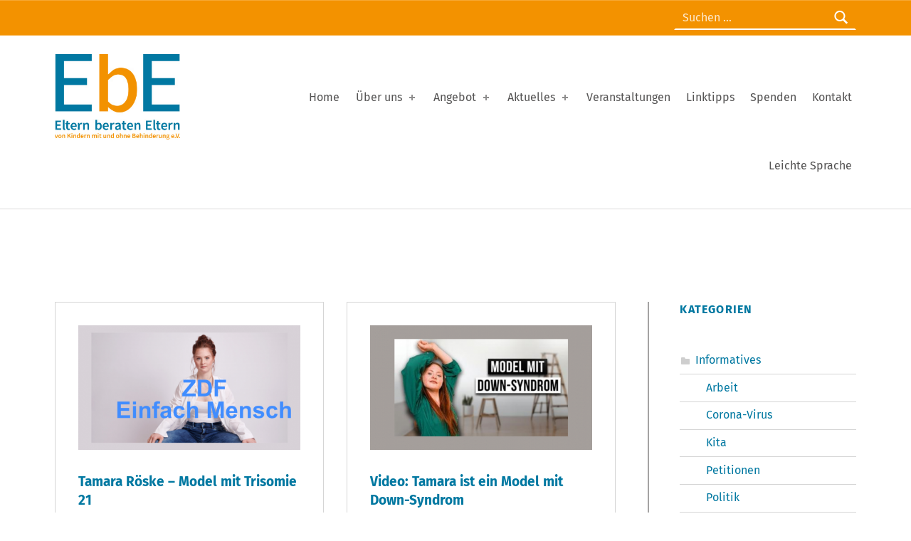

--- FILE ---
content_type: text/css
request_url: https://www.eltern-beraten-eltern.de/wp-content/themes/icelander/assets/css/main.css?ver=1.5.5
body_size: 139916
content:
@charset "UTF-8";
/* FILE: main.scss */
/* FILE: _setup.scss */
/* FILE: _css-vars.scss */
:root { --custom_logo_height: 50px; --color_accent: #dc1e35; --color_accent_text: #fff; --color_header_background: #fffefe; --color_header_text: #545353; --color_header_headings: #242323; --color_header_widgets_background: #2e2d2d; --color_header_widgets_text: #c4c3c3; --color_intro_background: #242323; --color_intro_text: #a4a3a3; --color_intro_headings: #e4e3e3; --color_intro_overlay_background: #000; --color_intro_overlay_text: #fff; --color_intro_overlay_opacity: 0.6; --color_intro_widgets_background: #2e2d2d; --color_intro_widgets_text: #a4a3a3; --color_intro_widgets_headings: #e4e3e3; --color_content_background: #fdfcfc; --color_content_text: #6f6e6e; --color_content_headings: #242323; --color_footer_background: #242323; --color_footer_text: #a4a3a3; --color_footer_headings: #e4e3e3; --footer_image: url("../images/footer/footer.jpg"); --footer_image_position: 50% 50%; --footer_image_size: cover; --footer_image_repeat: repeat; --footer_image_attachment: scroll; --footer_image_opacity: 0.05; --color_footer_secondary_background: #dc1e35; --color_footer_secondary_text: #fefbfb; --color_footer_secondary_headings: #fff; --layout_width_site: 1920px; --layout_width_content: 1200px; --typography_size_html: 16px; --typography_fonts_text: "Fira Sans", "Helvetica Neue", Arial, sans-serif; --typography_fonts_headings: "Fira Sans", "Helvetica Neue", Arial, sans-serif; --typography_fonts_logo: "Fira Sans", "Helvetica Neue", Arial, sans-serif; --color_content_text--a20: rgba(111, 110, 110, 0.2); --color_content_text--a0: rgba(111, 110, 110, 0); --color_footer_secondary_text--a20: rgba(254, 251, 251, 0.2); --color_footer_secondary_text--a0: rgba(254, 251, 251, 0); --color_footer_text--a20: rgba(164, 163, 163, 0.2); --color_footer_text--a0: rgba(164, 163, 163, 0); --color_header_text--a20: rgba(84, 83, 83, 0.2); --color_header_text--a0: rgba(84, 83, 83, 0); --color_header_widgets_text--a20: rgba(196, 195, 195, 0.2); --color_header_widgets_text--a0: rgba(196, 195, 195, 0); --color_intro_text--a20: rgba(164, 163, 163, 0.2); --color_intro_text--a0: rgba(164, 163, 163, 0); --color_intro_widgets_text--a20: rgba(164, 163, 163, 0.2); --color_intro_widgets_text--a0: rgba(164, 163, 163, 0); }

/* FILE: starter/_starter.scss */
/* FILE: starter/generic/_generic.scss */
/* FILE: starter/generic/__normalize.scss */
/*! normalize.css v7.0.0 | MIT License | github.com/necolas/normalize.css */
/* Document ========================================================================== */
/** 1. Correct the line height in all browsers. 2. Prevent adjustments of font size after orientation changes in IE on Windows Phone and in iOS. */
html { line-height: 1.15; /* 1 */ -ms-text-size-adjust: 100%; /* 2 */ -webkit-text-size-adjust: 100%; /* 2 */ }

/* Sections ========================================================================== */
/** Remove the margin in all browsers (opinionated). */
body { margin: 0; }

/** Add the correct display in IE 9-. */
article, aside, footer, header, nav, section { display: block; }

/** Correct the font size and margin on `h1` elements within `section` and `article` contexts in Chrome, Firefox, and Safari. */
h1 { font-size: 2em; margin: 0.67em 0; }

/* Grouping content ========================================================================== */
/** Add the correct display in IE 9-. 1. Add the correct display in IE. */
figcaption, figure, main { /* 1 */ display: block; }

/** Add the correct margin in IE 8. */
figure { margin: 1em 40px; }

/** 1. Add the correct box sizing in Firefox. 2. Show the overflow in Edge and IE. */
hr { box-sizing: content-box; /* 1 */ height: 0; /* 1 */ overflow: visible; /* 2 */ }

/** 1. Correct the inheritance and scaling of font size in all browsers. 2. Correct the odd `em` font sizing in all browsers. */
pre { font-family: monospace, monospace; /* 1 */ font-size: 1em; /* 2 */ }

/* Text-level semantics ========================================================================== */
/** 1. Remove the gray background on active links in IE 10. 2. Remove gaps in links underline in iOS 8+ and Safari 8+. */
a { background-color: transparent; /* 1 */ -webkit-text-decoration-skip: objects; /* 2 */ }

/** 1. Remove the bottom border in Chrome 57- and Firefox 39-. 2. Add the correct text decoration in Chrome, Edge, IE, Opera, and Safari. */
abbr[title] { border-bottom: none; /* 1 */ text-decoration: underline; /* 2 */ text-decoration: underline dotted; /* 2 */ }

/** Prevent the duplicate application of `bolder` by the next rule in Safari 6. */
b, strong { font-weight: inherit; }

/** Add the correct font weight in Chrome, Edge, and Safari. */
b, strong { font-weight: bolder; }

/** 1. Correct the inheritance and scaling of font size in all browsers. 2. Correct the odd `em` font sizing in all browsers. */
code, kbd, samp { font-family: monospace, monospace; /* 1 */ font-size: 1em; /* 2 */ }

/** Add the correct font style in Android 4.3-. */
dfn { font-style: italic; }

/** Add the correct background and color in IE 9-. */
mark { background-color: #ff0; color: #000; }

/** Add the correct font size in all browsers. */
small { font-size: 80%; }

/** Prevent `sub` and `sup` elements from affecting the line height in all browsers. */
sub, sup { font-size: 75%; line-height: 0; position: relative; vertical-align: baseline; }

sub { bottom: -0.25em; }

sup { top: -0.5em; }

/* Embedded content ========================================================================== */
/** Add the correct display in IE 9-. */
audio, video { display: inline-block; }

/** Add the correct display in iOS 4-7. */
audio:not([controls]) { display: none; height: 0; }

/** Remove the border on images inside links in IE 10-. */
img { border-style: none; }

/** Hide the overflow in IE. */
svg:not(:root) { overflow: hidden; }

/* Forms ========================================================================== */
/** 1. Change the font styles in all browsers (opinionated). 2. Remove the margin in Firefox and Safari. */
button, input, optgroup, select, textarea { font-family: sans-serif; /* 1 */ font-size: 100%; /* 1 */ line-height: 1.15; /* 1 */ margin: 0; /* 2 */ }

/** Show the overflow in IE. 1. Show the overflow in Edge. */
button, input { /* 1 */ overflow: visible; }

/** Remove the inheritance of text transform in Edge, Firefox, and IE. 1. Remove the inheritance of text transform in Firefox. */
button, select { /* 1 */ text-transform: none; }

/** 1. Prevent a WebKit bug where (2) destroys native `audio` and `video` controls in Android 4. 2. Correct the inability to style clickable types in iOS and Safari. */
button, html [type="button"], [type="reset"], [type="submit"] { -webkit-appearance: button; /* 2 */ }

/** Remove the inner border and padding in Firefox. */
button::-moz-focus-inner, [type="button"]::-moz-focus-inner, [type="reset"]::-moz-focus-inner, [type="submit"]::-moz-focus-inner { border-style: none; padding: 0; }

/** Restore the focus styles unset by the previous rule. */
button:-moz-focusring, [type="button"]:-moz-focusring, [type="reset"]:-moz-focusring, [type="submit"]:-moz-focusring { outline: 1px dotted ButtonText; }

/** Correct the padding in Firefox. */
fieldset { padding: 0.35em 0.75em 0.625em; }

/** 1. Correct the text wrapping in Edge and IE. 2. Correct the color inheritance from `fieldset` elements in IE. 3. Remove the padding so developers are not caught out when they zero out `fieldset` elements in all browsers. */
legend { box-sizing: border-box; /* 1 */ color: inherit; /* 2 */ display: table; /* 1 */ max-width: 100%; /* 1 */ padding: 0; /* 3 */ white-space: normal; /* 1 */ }

/** 1. Add the correct display in IE 9-. 2. Add the correct vertical alignment in Chrome, Firefox, and Opera. */
progress { display: inline-block; /* 1 */ vertical-align: baseline; /* 2 */ }

/** Remove the default vertical scrollbar in IE. */
textarea { overflow: auto; }

/** 1. Add the correct box sizing in IE 10-. 2. Remove the padding in IE 10-. */
[type="checkbox"], [type="radio"] { box-sizing: border-box; /* 1 */ padding: 0; /* 2 */ }

/** Correct the cursor style of increment and decrement buttons in Chrome. */
[type="number"]::-webkit-inner-spin-button, [type="number"]::-webkit-outer-spin-button { height: auto; }

/** 1. Correct the odd appearance in Chrome and Safari. 2. Correct the outline style in Safari. */
[type="search"] { -webkit-appearance: textfield; /* 1 */ outline-offset: -2px; /* 2 */ }

/** Remove the inner padding and cancel buttons in Chrome and Safari on macOS. */
[type="search"]::-webkit-search-cancel-button, [type="search"]::-webkit-search-decoration { -webkit-appearance: none; }

/** 1. Correct the inability to style clickable types in iOS and Safari. 2. Change font properties to `inherit` in Safari. */
::-webkit-file-upload-button { -webkit-appearance: button; /* 1 */ font: inherit; /* 2 */ }

/* Interactive ========================================================================== */
/* Add the correct display in IE 9-. 1. Add the correct display in Edge, IE, and Firefox. */
details, menu { display: block; }

/* Add the correct display in all browsers. */
summary { display: list-item; }

/* Scripting ========================================================================== */
/** Add the correct display in IE 9-. */
canvas { display: inline-block; }

/** Add the correct display in IE. */
template { display: none; }

/* Hidden ========================================================================== */
/** Add the correct display in IE 10-. */
[hidden] { display: none; }

html { overflow-y: scroll; box-sizing: border-box; }

*, *::before, *::after { box-sizing: inherit; }

menu, ol, ul { padding: 0; margin: 0; }

ul { list-style: disc; }

figure { margin: 0; }

caption { text-align: left; caption-side: bottom; }

::-webkit-input-placeholder { line-height: normal; }

::-moz-placeholder { line-height: normal; }

:-ms-input-placeholder { line-height: normal; }

::placeholder { line-height: normal; }

img { max-width: 100%; }

embed, iframe, object, video { width: 100%; max-width: 100%; }

@-moz-viewport { width: device-width; }

@-ms-viewport { width: device-width; }

@-webkit-viewport { width: device-width; }

@viewport { width: device-width; }

[role="button"] { cursor: pointer; }

/* FILE: starter/base/_base.scss */
a:focus { outline: thin dashed; }

hr { clear: both; height: 2px; margin: 1.9044rem 0; border-width: 0; }

abbr[title], acronym[title] { cursor: help; text-decoration: none; }

blockquote { clear: both; position: relative; padding: 1em 0; margin: 1.62em 0; }

blockquote p { margin-bottom: 1em; }

blockquote p:last-child { margin: 0; }

cite { border-width: 0; }

cite::before { content: '\2014\2002'; }

blockquote cite { display: block; margin-top: 0.62em; }

q::before { content: "“"; }

q::after { content: "”"; }

mark, ins, .highlight { padding: 0.19em 0; margin: 0 0.38em; -webkit-box-decoration-break: clone; box-decoration-break: clone; }

s, del { text-decoration: line-through; color: inherit; }

img, iframe { vertical-align: middle; }

img { height: auto; }

iframe { border-width: 0; outline: 0; }

iframe:focus { outline: thin dotted; }

code { position: relative; display: inline-block; padding: 0 0.62em; margin: 0 0.19em; }

mark code, ins code, .highlight code, .form-allowed-tags code, .taxonomy-description code, .archive-description code { display: inline; padding: 0 0.38em; background: none; color: inherit; }

pre { position: relative; max-width: 100%; padding: 1em; margin-bottom: 1.62em; overflow: auto; -moz-tab-size: 2; tab-size: 2; }

ul, ol { margin-top: 0; margin-bottom: 1em; margin-left: 1.38em; margin-right: 0; }

li > ul, li > ol { margin-bottom: 0; }

dl { margin-top: 0; margin-bottom: 1.62em; }

dt { margin-top: 0.62em; }

dt:first-child { margin-top: 0; }

dd { margin-left: 1.62em; }

a, p, address, textarea, .comment-content a, h1, .h1, h2, .h2, h3, .h3, h4, .h4, h5, .h5, h6, .h6, .entry-title, .page-title { overflow-wrap: break-word; word-wrap: break-word; }

pre, pre code, select { overflow-wrap: normal; word-wrap: normal; -webkit-hyphens: manual; -moz-hyphens: manual; -ms-hyphens: manual; hyphens: manual; }

/* FILE: starter/base/__table.scss */
table { width: 100%; margin: 0 0 1.62em; border-width: 2px; border-style: solid; }

caption { padding: 1em 0; }

th, td { padding: 0.62em 1em; border-width: 1px; border-style: solid; vertical-align: top; }

th, tfoot td { text-align: left; border-width: 2px; }

/* FILE: starter/base/__classes.scss */
.screen-reader-text, .comments-title .add-comment-link, .comments-link .comments-title, .page .site-main > .entry > .entry-header, .single.has-intro .site-main > .entry > .entry-header, .hide-widget-title-accessibly .widget-title, .hide-widget-title-accessibly .widgettitle, .site-title-hidden .site-branding-text, .intro-title-separator, .blog .site-main > .page-header, .archive .site-main > .page-header, .search-results .site-main > .page-header, .main-navigation-container .hide > a, .main-navigation-container .hide-link > a, .menu-toggle-skip-link-container, .posts-layout-masonry .posts .entry-date .entry-meta-description, .posts-layout-minimal .type-post .entry-date .entry-meta-description, body:not(.group-blog) .entry-meta .author, .content-layout-no-paddings .site-main > .entry > .entry-header, .content-layout-stretched .site-main > .entry > .entry-header, .fl-builder.is-singular.single .site-main > .entry > .entry-header, html:not(.fl-builder-edit) .hide-accessibly, .fl-theme-builder-singular.single .site-main > .entry > .entry-header, .fl-theme-builder-404.single .site-main > .entry > .entry-header, .fl-theme-builder-archive.single .site-main > .entry > .entry-header { clip: rect(1px, 1px, 1px, 1px); -webkit-clip-path: inset(50%); clip-path: inset(50%); position: absolute !important; width: 1px; height: 1px; line-height: 1px; overflow: hidden; }

.main-navigation-container .hide > a:focus, .main-navigation-container .hide-link > a:focus { clip: auto !important; -webkit-clip-path: none; clip-path: none; position: static !important; height: auto; width: auto; line-height: normal; overflow: visible; }

.screen-reader-text, .comments-title .add-comment-link { padding: 0; margin: -1px; word-wrap: normal !important; border: 0; }

.screen-reader-text:hover, .comments-title .add-comment-link:hover, .screen-reader-text:active, .comments-title .add-comment-link:active, .screen-reader-text:focus, .comments-title .add-comment-link:focus { clip: auto !important; -webkit-clip-path: none; clip-path: none; display: block; width: auto; height: auto; left: 0.38rem; top: 0.38rem; padding: 1rem; margin: 0; font-size: 14px; font-size: .81rem; font-weight: 700; line-height: normal; text-decoration: none; background-color: #36b; color: #fff; z-index: 100000; /* Above WP toolbar. */ }

.focus-position-static:hover, .comments-title .add-comment-link:hover, .focus-position-static:active, .comments-title .add-comment-link:active, .focus-position-static:focus, .comments-title .add-comment-link:focus { position: static !important; margin: 1px; text-align: center; }

.overflow-hidden, .wp-caption, .wp-caption-text, .gallery, .gallery-item, .gallery-icon, .comment-meta, .comment-navigation, .tiled-gallery-item, .site form[role="search"] [type="submit"], .site form[role="search"] [type="submit"]:hover, .site form[role="search"] [type="submit"]:focus, .site form[role="search"] [type="submit"]:active, .site form[role="search"] .search-submit, .site form[role="search"] .search-submit:hover, .site form[role="search"] .search-submit:focus, .site form[role="search"] .search-submit:active, .site .search-form [type="submit"], .site .search-form [type="submit"]:hover, .site .search-form [type="submit"]:focus, .site .search-form [type="submit"]:active, .site .search-form .search-submit, .site .search-form .search-submit:hover, .site .search-form .search-submit:focus, .site .search-form .search-submit:active, .site .fl-builder-content .fl-module form[role="search"] [type="submit"], .site .fl-builder-content .fl-module form[role="search"] [type="submit"]:hover, .site .fl-builder-content .fl-module form[role="search"] [type="submit"]:focus, .site .fl-builder-content .fl-module form[role="search"] [type="submit"]:active, .site .fl-builder-content .fl-module .search-form [type="submit"], .site .fl-builder-content .fl-module .search-form [type="submit"]:hover, .site .fl-builder-content .fl-module .search-form [type="submit"]:focus, .site .fl-builder-content .fl-module .search-form [type="submit"]:active, .pagination { overflow: hidden; }

.vertical-align-top { vertical-align: top; }

.vertical-align-middle, [class^="icon-"].vertical-align-middle::before, [class*=" icon-"].vertical-align-middle::before { vertical-align: middle; }

.vertical-align-baseline, [class^="icon-"].vertical-align-baseline::before, [class*=" icon-"].vertical-align-baseline::before { vertical-align: baseline; }

.vertical-align-bottom, [class^="icon-"].vertical-align-bottom::before, [class*=" icon-"].vertical-align-bottom::before { vertical-align: bottom; }

/* FILE: starter/base/__clearing.scss */
.clearfix::after, .clear::after, .gallery::after, .site-header::after, .site-content::after, .site-footer::after, .entry-content::after, .comment-content::after, .widget_text::after, .tagcloud::after, .jetpack_subscription_widget form::after, .site-header-inner::after, .intro-inner::after, .site-content-inner::after, .posts-layout-list .type-post::after, .posts-layout-masonry .posts::after, .posts-layout-masonry .posts .entry::after, .posts-layout-minimal .type-post::after, .page-template-project-layout .content-area .entry::after, .wm_projects-template-project-layout .content-area .entry::after, .outdent-content::after, .textwidget::after { content: ''; clear: both; display: table; table-layout: fixed; }

.clear { clear: both; }

/* FILE: starter/base/__breakpoints.scss */
body:before { display: none; }

@media only screen and (min-width: 28em) { body:before { content: "device_s"; } }

@media only screen and (min-width: 42em) { body:before { content: "device_m"; } }

@media only screen and (min-width: 55em) { body:before { content: "device_l"; } }

@media only screen and (min-width: 80em) { body:before { content: "device_xl"; } }

@media only screen and (min-width: 100em) { body:before { content: "device_xxl"; } }

@media only screen and (min-width: 120em) { body:before { content: "device_xxxl"; } }

@media only screen and (min-width: 160em) { body:before { content: "device_xxxxl"; } }

/* FILE: starter/typography/_typography.scss */
html { font-size: 100%; font-family: 'Helvetica Neue', Helvetica, Arial, sans-serif; }

@media only screen and (min-width: 28em) { html { font-size: 100%; } }

pre, code, kbd, tt, var { font-family: 'Lucida Console', Monaco, 'Courier New', monospace; font-size: 1em; font-style: normal; font-weight: 400; text-transform: none; text-decoration: none; }

pre, pre code { white-space: pre-wrap; line-height: 1.5; }

p, address { padding: 0; margin: 0 0 1.62em; }

.uppercase { text-transform: uppercase; }

[class^="icon-"]::before, [class*=" icon-"]::before { -moz-osx-font-smoothing: grayscale; -webkit-font-smoothing: antialiased; }

input, select, textarea, .widget-title, .widget-title-style .widgettitle, .mobile-search-form, .widget_archive li::before, .widget_categories li::before, .widget_pages li::before, .widget_recent_comments li::before, .widget_recent_entries li::before, .fl-widget .jetpack_subscription_widget .widgettitle, .posts .entry-subtitle { font-size: 1rem; }

.sidebar .wm-subnav li a, .fl-widget .wm-subnav li a, .sidebar .widget_nav_menu li a, .fl-widget .widget_nav_menu li a, .breadcrumbs { font-size: 0.81rem; }

.entry-author .author-name { font-size: 1.62rem; }

blockquote blockquote, .widget-recent-entries-list .entry-title, .sidebar .widget-recent-entries-list .entry-title, .widget-area .widget-recent-entries-list .entry-title, div.sharedaddy .sd-title { font-size: 1em; }

.font-size-xs, .entry-title small, .page-title small, .entry-subtitle { font-size: 0.62em; }

blockquote cite, code, pre, small, .small, .font-size-s, .wp-caption-text, #cancel-comment-reply-link, .comment-form label, .comments-title .add-comment-link, .comment-metadata, .comment .reply, .site-description, .menu-item-description, .single .entry-meta-element, .single.fl-builder .posts .entry-meta, .single.content-layout-no-paddings .posts .entry-meta, .posts .entry-meta, .nav-links .label, .widget-recent-entries-list .month, .sidebar .widget-recent-entries-list .link-more, .widget-area .widget-recent-entries-list .link-more, .entry-author .author-title, .widget .entry-subtitle { font-size: 0.81em; }

.font-size-sm, .site-footer, .sidebar, .sidebar .widget-recent-entries-list .entry-date, .widget-area .widget-recent-entries-list .entry-date, .header-widgets { font-size: 0.905em; }

.posts .entry-title, .posts .page-title, .sidebar .widget_nav_menu .social-links a, .fl-widget .widget_nav_menu .social-links a, .post-table-of-contents a::before { font-size: 1.19em; }

blockquote, .font-size-l, .comments-title, .social-links, .widget-recent-entries-list .entry-title { font-size: 1.38em; }

.font-size-xl, .site-title, .widget-recent-entries-list .entry-date { font-size: 1.62em; }

.weight-100, .intro-special .intro-title { font-weight: 100; }

.weight-200 { font-weight: 200; }

blockquote, .weight-300, .search-results .page-title, .site-title, .author .intro-title span, .post-table-of-contents .is-passed a, .comments-title span, .intro .entry-subtitle { font-weight: 300; }

blockquote cite, .weight-400, #cancel-comment-reply-link, .comments-title .add-comment-link, .button:disabled, button:disabled, [type="button"]:disabled, [type="reset"]:disabled, [type="submit"]:disabled, .main-navigation-container .button > a:disabled, .child-page .more-link:disabled, .footer-menu a, .post-table-of-contents .is-current a, .entry-meta-description, .sidebar .widget-recent-entries-list .link-more, .widget-area .widget-recent-entries-list .link-more, .header-widgets .menu a, .entry-author .author-title, .entry-subtitle, .widget .entry-subtitle { font-weight: 400; }

.weight-500 { font-weight: 500; }

.weight-600, abbr, .post-table-of-contents a, .pingback a:not(.comment-edit-link), .trackback a:not(.comment-edit-link) { font-weight: 600; }

dt, th, tfoot td, .weight-700, .comment-form label, .link-more, .pagination .current, .widget_calendar caption, .widget .current-menu-item > a, .widget .current_page_item > a, strong, .button, button, [type="button"], [type="reset"], [type="submit"], .main-navigation-container .button > a, .child-page .more-link, .search-results .page-title span, .widget-title, .widget-title-style .widgettitle, .attachment-download-label, .post-table-of-contents a::before, .entry-meta-element, .nav-links .title, .comments-title, .comment-navigation, .sidebar .widget .current_page_item > a, .fl-widget .widget .current_page_item > a, .sidebar .widget .current-menu-item > a, .fl-widget .widget .current-menu-item > a, .widget-recent-entries-list .day, .breadcrumbs-title, div#jp-relatedposts .jp-relatedposts-headline, div.sharedaddy .sd-title, .entry-author .author-name { font-weight: 700; }

.weight-800 { font-weight: 800; }

.weight-900 { font-weight: 900; }

caption, .font-style-italic, .recentcomments a, .menu-item-description, .gallery-caption, .post-table-of-contents .is-current a { font-style: italic; }

cite, .font-style-normal, .widget_calendar caption, address, .posts .entry-title, .posts .page-title, .site-title, .widget-recent-entries-list .entry-title, .entry-subtitle, .intro .entry-subtitle { font-style: normal; }

.line-height-xs, .button, button, [type="button"], [type="reset"], [type="submit"], .main-navigation-container .button > a, .child-page .more-link, .header-widgets .social-links { line-height: 1; }

blockquote, table, .line-height-s, .wp-caption-text, h1, .h1, h2, .h2, h3, .h3, h4, .h4, h5, .h5, h6, .h6, .widget-title, .widget-title-style .widgettitle, .site-branding-text, .main-navigation-container li ul a, .entry-subtitle { line-height: 1.38; }

html, .line-height-m, .form-allowed-tags, .sidebar, .tagcloud, blockquote, .mobile-search-form { line-height: 1.62; }

/* FILE: starter/content/_content.scss */
/* FILE: starter/wp/_wp.scss */
/* FILE: starter/wp/__alignment.scss */
.alignleft, .wp-caption.alignleft, img.alignleft { float: left; margin-right: 6%; margin-bottom: 1em; }

.alignright, .wp-caption.alignright, img.alignright { float: right; margin-left: 6%; margin-bottom: 1em; }

.aligncenter, .wp-caption.aligncenter, img.aligncenter { display: block; margin-left: auto; margin-right: auto; }

.alignnone, img.alignnone { margin: 0; }

blockquote.alignleft, blockquote.alignright { clear: none; width: 50%; padding: 0; margin-top: 0; margin-left: 6%; margin-right: 6%; padding: 0 6%; }

@media only screen and (min-width: 28em) { blockquote.alignleft, blockquote.alignright { width: 38%; } }

blockquote.alignleft { padding-left: 0; margin-left: 0; text-align: right; }

@media only screen and (min-width: 100em) { blockquote.alignleft { margin-left: -9.5%; } }

blockquote.alignright { padding-right: 0; margin-right: 0; text-align: left; }

@media only screen and (min-width: 100em) { blockquote.alignright { margin-right: -9.5%; } }

/* FILE: starter/wp/__caption.scss */
.wp-caption { position: relative; display: inline-block; max-width: 100%; padding: 0; margin: 0 auto 1.62em; text-align: center; text-transform: uppercase; background: transparent; }

.wp-caption-text { padding: 1em 0 0; }

/* FILE: starter/wp/__gallery.scss */
.gallery { clear: both; display: -webkit-flex; display: -ms-flexbox; display: flex; -webkit-flex-wrap: wrap; -ms-flex-wrap: wrap; flex-wrap: wrap; margin: 0 0 1.62em; }

.gallery a { display: block; width: 100%; }

.gallery-item { -webkit-flex: 1 1 auto; -ms-flex: 1 1 auto; flex: 1 1 auto; float: left; position: relative; width: 48%; padding: 0; margin: 1%; }

.gallery-columns-1 .gallery-item { float: none; width: 100%; margin: 1.62em 0 0; }

.gallery-columns-1 .gallery-item:first-child { margin-top: 0; }

@media only screen and (min-width: 42em) { .gallery-item { width: 31.33333%; }
  .gallery-columns-2 .gallery-item { width: 48%; } }

@media only screen and (min-width: 55em) { .gallery-columns-3 .gallery-item { width: 31.33333%; }
  .gallery-columns-4 .gallery-item { width: 23%; }
  .gallery-columns-5 .gallery-item { width: 18%; }
  .gallery-columns-6 .gallery-item { width: 14.66667%; }
  .gallery-columns-7 .gallery-item { width: 12.28571%; }
  .gallery-columns-8 .gallery-item { width: 10.5%; }
  .gallery-columns-9 .gallery-item { width: 9.11111%; } }

.gallery-icon { display: block; }

/* FILE: starter/wp/__smilie.scss */
.page-content img.wp-smiley, .entry-content img.wp-smiley, .comment-content img.wp-smiley { display: inline; width: auto; max-height: 1em; margin: 0; border-width: 0; }

/* FILE: starter/wp/__embed.scss */
.twitter-tweet-rendered { width: 100% !important; margin: 1.62em 0 !important; }

.wp-video { width: 100% !important; height: auto !important; }

.wp-a11y-speak-region { left: 0; top: 0; }

/* FILE: starter/forms/_forms.scss */
/* FILE: starter/form/__reset.scss */
form { margin: 0 0 1.62em; }

fieldset { padding: 0; margin: 0; border-width: 0; }

button, input, select, textarea { max-width: 100%; padding: 0.62em; line-height: normal; font-size: 1em; font-family: inherit; color: inherit; border-width: 2px; border-style: solid; outline: 0; vertical-align: baseline; }

select { padding: calc( 0.62em - 4px); }

option { background: #fafcfe !important; color: #6a6c6e !important; }

textarea, select[multiple], select[size] { height: auto; line-height: 1.62; }

textarea, input:not([type]), input[type="email"], input[type="password"], input[type="search"], input[type="tel"], input[type="text"], input[type="url"] { -webkit-appearance: none; }

input[type="search"] { box-sizing: border-box; }

:invalid { box-shadow: none; }

label { display: inline-block; padding-bottom: 0.19em; }

label[for] { cursor: pointer; }

label + input[type="checkbox"] { margin-left: 0.38em; }

select, input:not([type]), input[type="color"], input[type="date"], input[type="datetime"], input[type="datetime-local"], input[type="email"], input[type="month"], input[type="number"], input[type="password"], input[type="search"], input[type="tel"], input[type="text"], input[type="time"], input[type="url"], input[type="week"], input[type="range"] { width: 17em; }

textarea { vertical-align: top; overflow-y: auto; resize: vertical; }

input[type="checkbox"], input[type="radio"] { position: relative; width: 1em; height: 1em; bottom: -0.19em; margin-right: 0.38em; vertical-align: baseline; }

select { position: relative; height: auto; padding-right: 21px; line-height: 1.62; -webkit-appearance: none; -moz-appearance: none; background-image: url("[data-uri]"); background-size: 21px 9px; background-position: right center; background-repeat: no-repeat; }

select:disabled { cursor: default; opacity: .66; }

select::-ms-expand { display: none; }

input[disabled] { cursor: default; opacity: .66; }

/* FILE: starter/form/__comments.scss */
.comment-respond { padding: 1.62em 0 0; border-top-width: 2px; border-top-style: solid; }

.comment-list .comment-respond { margin: 1.62em 0; border-bottom-width: 2px; border-bottom-style: solid; }

.comment-reply-title { margin-bottom: 0.62em; }

#cancel-comment-reply-link { float: right; }

.comment-form p { margin-bottom: 1em; }

.comment-form label { display: block; }

.comment-form [type="checkbox"] + label, .comment-form [type="radio"] + label { display: inline-block; }

.comment-form-author input, .comment-form-email input, .comment-form-url input, .comment-form-comment textarea { width: 100%; }

.comment-form-url { clear: both; }

@media only screen and (min-width: 28em) { .comment-form-author, .comment-form-email { float: left; width: 48%; margin-left: 4%; }
  .comment-form-author { margin-left: 0; } }

/* FILE: starter/form/__search.scss */
form[role="search"], .form-search, .search-form { display: block; position: relative; max-width: 100%; margin: 0; text-align: left; }

form[role="search"] input[type="search"], form[role="search"] .search-field, .form-search input[type="search"], .form-search .search-field, .search-form input[type="search"], .search-form .search-field { position: relative; width: 100%; text-align: inherit; z-index: 0; }

/* FILE: starter/form/__post-password.scss */
.post-password-form { max-width: 38em; max-width: 70ch; padding: 2.6244em 12%; margin-left: auto; margin-right: auto; text-align: center; border-width: 2px; border-style: dashed; }

.post-password-form label, .post-password-form input { display: block; width: 100%; text-align: inherit; }

.post-password-form label { margin-bottom: 1em; }

.post-password-form label input { margin-top: 0.38em; }

/* FILE: starter/content/_base.scss */
.entry-summary { margin: 0 0 1.62em; }

/* FILE: starter/media/_media.scss */
.wp-video .mejs-container, .wp-video-playlist .mejs-container, .has-header-video .wp-custom-header { position: relative; max-width: 100%; height: 0 !important; padding: 0 0 56.25%; /* 16:9 ratio only */ }

.wp-video .mejs-container .mejs-inner, .wp-video-playlist .mejs-container .mejs-inner, .has-header-video .wp-custom-header iframe, .has-header-video .wp-custom-header video { position: absolute; width: 100%; height: 100%; left: 0; top: 0; }

/* FILE: starter/formats/_formats.scss */
/* FILE: starter/pagination/_pagination.scss */
/* FILE: starter/pagination/__paged.scss */
.pagination { clear: both; }

.pagination a, .pagination span { display: none; width: 2.6244em; padding: 0.62em 0; margin: 0.19em; margin-left: 0; text-align: center; text-decoration: none; vertical-align: top; }

.pagination .prev, .pagination .next { display: inline-block; }

.pagination > span.dots, .pagination .extend { width: auto; }

@media only screen and (min-width: 42em) { .pagination a, .pagination span { display: inline-block; } }

/* FILE: starter/pagination/__parted.scss */
.post-table-of-contents { padding: 1.62em 0 0; margin: 1.62em 0; border-top-width: 2px; border-top-style: solid; }

.post-table-of-contents.top { display: none; }

.post-table-of-contents.bottom { clear: both; }

.post-table-of-contents ol { margin: 0; list-style: none; }

.post-table-of-contents li { padding: 0.19em 0; }

.post-table-of-contents a { display: block; line-height: 1.38; }

.post-table-of-contents .is-current a, .post-table-of-contents .is-passed a { color: inherit; }

@media only screen and (min-width: 42em) { .post-table-of-contents.top { float: left; display: block; max-width: 38%; padding: 0 1em 1em; padding-left: 0; margin: 0 1.62em 1em; margin-left: 0; border-width: 0; border-style: solid; border-right-width: 2px; border-bottom-width: 2px; } }

/* FILE: starter/meta/_meta.scss */
.entry-meta { padding: 1em 0 0; margin: 1.62em 0 0; border-top-width: 2px; border-top-style: solid; }

.entry-meta a { color: inherit; }

.single .entry-meta { margin-bottom: 1.62em; }

.entry-meta-top { padding: 1em 0; margin-top: 0; border-bottom-width: 2px; border-bottom-style: solid; }

.entry-meta-element { margin-right: 0.38em; }

.single .entry-meta-element { margin-right: 1em; }

.entry-meta .tags-links a { margin: 0 0.19em; text-transform: lowercase; }

.entry-date { cursor: help; }

/* FILE: starter/comments/_comments.scss */
.comments-area { position: relative; }

.comments-title .add-comment-link { display: block; margin: 1em 0; }

@media only screen and (min-width: 55em) { .comments-title .add-comment-link { float: right; margin: 0; } }

/* FILE: starter/comments/__list.scss */
.comment-list { padding: 0; margin: 0 0 1.62em; }

.comment-list, .comment-list ol { list-style: none; }

.comments-closed + .comment-list { margin-top: 1.62em; }

.comment-list > li, .comment-list .children > li { position: relative; min-height: 6.25rem; padding: 1.62em 0 0; margin: 0; background: none; }

@media only screen and (min-width: 42em) { .comment-list > li, .comment-list .children > li { padding-left: 5rem; } }

.comment-list .children { clear: both; margin: 0; margin-left: 1.62em; }

@media only screen and (min-width: 42em) { .comment-list .children { margin-left: -3.75rem; } }

.comment-body { padding: 1.62em 0; }

@media only screen and (min-width: 42em) { .comment-body { padding-left: 1.62em; padding-right: 1.62em; } }

/* FILE: starter/comments/__meta.scss */
.comment-meta { clear: both; padding-bottom: 0.62em; margin-bottom: 1em; border-bottom-width: 2px; border-bottom-style: solid; }

.comment-meta .avatar { display: block; width: 3.75rem; margin-bottom: 1em; border-radius: 50%; }

@media only screen and (min-width: 42em) { .comment-meta .avatar { position: absolute; width: 5.625rem; left: 0; top: 1.62em; margin-bottom: 0; } }

@media only screen and (min-width: 42em) { .comment-author { float: left; } }

@media only screen and (min-width: 42em) { .comment-metadata { float: right; } }

.comment-metadata .edit-link { padding-left: 1.62em; font-variant: small-caps; }

/* FILE: starter/comments/__content.scss */
.comment-content p, .comment-content blockquote, .comment-content table { margin-bottom: 1em; }

/* FILE: starter/comments/__pagination.scss */
.comment-navigation { display: block; position: relative; clear: both; padding: 1.62em 0; }

.comment-navigation div { padding: 1em 0 0; text-align: center; }

@media only screen and (min-width: 42em) { .comment-navigation div { width: auto; padding: 0; margin: 0; } }

.comment-navigation a { display: block; padding: 0.62em 1em; line-height: normal; cursor: pointer; }

.comment-navigation a:hover { text-decoration: none; }

@media only screen and (min-width: 42em) { .comment-navigation .nav-previous { float: left; }
  .comment-navigation .nav-next { float: right; } }

/* FILE: starter/sidebar/_sidebar.scss */
.sidebar { margin: 1.62rem 0 0; padding: 1.62rem 0 0; }

@media only screen and (min-width: 55em) { .sidebar { float: right; margin-top: 0; padding-top: 0; } }

/* FILE: starter/sidebar/__widgets.scss */
.sidebar .widget { margin: 0 0 2.6244em; }

.sidebar .widget:last-child { margin-bottom: 0; }

.widget ul { margin: 0; list-style: none; }

.widget ul li { padding: 0.38em 0; border-top-width: 1px; border-top-style: solid; border-bottom-width: 1px; border-bottom-style: solid; }

.widget ul li + li { margin-top: -1px; }

.widget ul li ul { position: relative; bottom: -0.38em; margin: 0 0 -1px; }

.widget ul li li { padding-left: 1em; }

.widget_calendar caption { text-align: center; caption-side: top; }

.widget_calendar table { margin: 0; }

.widget_calendar tr th, .widget_calendar tr td { width: auto; height: 2.6244em; padding: 0; text-align: center; }

.widget_calendar tbody a { display: block; width: 100%; height: 100%; line-height: 2.6244; }

.widget_calendar tfoot a { color: inherit; }

.widget_recent_comments ul li, .widget_recent_entries ul li { position: relative; padding-left: 1.62em; }

.widget_recent_entries .post-date { display: block; }

.widget .tagcloud a { float: left; position: relative; display: inline-block; width: auto; padding: 0.19rem 0.62rem; margin: 2px 2px 0; margin-left: 0; white-space: nowrap; background-color: transparent; color: inherit; border-width: 1px; border-style: solid; z-index: 0; transition: background .3s, color .3s, border .3s; }

.widget .tagcloud a:hover, .widget .tagcloud a:active, .widget .tagcloud a:focus { text-decoration: none; }

/* FILE: starter/plugins/_plugins.scss */
/* FILE: starter/plugins/__breadcrumbs.scss */
.breadcrumbs-title { margin-right: 0.62em; }

@media only screen and (min-width: 42em) { .breadcrumbs-title { margin-right: 1.62em; } }

@media only screen and (min-width: 42em) { .breadcrumbs .sep { margin: 0 0.62em; } }

/* FILE: starter/plugins/__jetpack.scss */
.site .contact-form textarea { width: 100%; }

.neverending.infinite-scroll .site-footer { display: none; }

.neverending.infinity-end .site-footer { display: block; }

.infinite-scroll .posts.masonry { margin-bottom: 4.25153rem; }

#infinite-handle { clear: both; text-align: center; }

.masonry #infinite-handle { position: absolute; width: 100%; bottom: -4.25153rem; }

.site #infinite-handle span { display: inline-block; padding: 1em; font-size: 1em; border-radius: 0; }

.infinite-loader { clear: both; text-align: center; }

.masonry .infinite-loader { position: absolute; width: 100%; bottom: -4.25153rem; }

.infinite-loader .spinner { left: auto !important; right: auto !important; margin: 0 auto; }

.infinite-loader .spinner > div > div { width: 1.62em !important; }

.infinite-wrap { clear: both; }

div#jp-relatedposts { font-size: 1rem; }

.site div#jp-relatedposts { padding-top: 1.62em; margin: 1.62em 0 0; border-top-width: 2px; border-top-style: solid; }

.site div#jp-relatedposts a::before { display: none; }

.site div#jp-relatedposts .jp-relatedposts-headline, .site div#jp-relatedposts h3.jp-relatedposts-headline { float: none; display: block; font-size: 1em; }

.site div#jp-relatedposts .jp-relatedposts-headline em::before, .site div#jp-relatedposts h3.jp-relatedposts-headline em::before { display: none; }

.site div#jp-relatedposts div.jp-relatedposts-items-visual { margin: 0; }

.site div#jp-relatedposts div.jp-relatedposts-items-visual .jp-relatedposts-post-title, .site div#jp-relatedposts div.jp-relatedposts-items-visual h4.jp-relatedposts-post-title { margin: 0.62em 0 0.38em; font-size: 1em; }

.site div#jp-relatedposts div.jp-relatedposts-items .jp-relatedposts-post { width: 100%; padding: 0; margin: 1.62em 0 0; opacity: 1; }

.site div#jp-relatedposts div.jp-relatedposts-items .jp-relatedposts-post:first-child { margin: 0; }

.site div#jp-relatedposts div.jp-relatedposts-items .jp-relatedposts-post img { display: none; width: 100%; }

@media only screen and (min-width: 42em) { .site div#jp-relatedposts div.jp-relatedposts-items .jp-relatedposts-post img { display: block; } }

@media only screen and (min-width: 42em) { .site div#jp-relatedposts div.jp-relatedposts-items .jp-relatedposts-post { width: 32%; margin: 0; margin-left: 2%; } }

.jetpack-video-wrapper { margin: 1.62em 0; }

.jetpack-video-wrapper:first-child { margin-top: 0; }

.entry-media .jetpack-video-wrapper, .fl-video .jetpack-video-wrapper { margin: 0; }

div.sharedaddy { padding: 1.62em 0 0; margin: 1.62em 0 0; font-size: 1rem; border-top-width: 2px; border-top-style: solid; }

div.sharedaddy .sd-social .sd-button .share-count { background: inherit; color: inherit; border-width: 1px; border-style: solid; }

.site div.sharedaddy .sd-title::before { display: none; }

.site div.sharedaddy .sd-content ul li a.sd-button { margin: 0.31em 0.62em; margin-left: 0; }

.site div.sharedaddy .sd-content ul li a.sd-button:not(.no-text) { padding: 0.62em 1em; line-height: normal; border-width: 0; border-radius: 0; cursor: pointer; box-shadow: none; }

.entry-content .sd-content ul { margin: 0 !important; }

.video-player, .videopress-placeholder, .videopress-placeholder img { width: 100% !important; height: auto !important; }

.is-singular .video-player object, .is-singular .videopress-placeholder { position: absolute; width: 100%; height: 100%; left: 0; right: 0; top: 0; }

.video-player object { width: 100%; }

.is-singular .video-player { position: relative; height: 0 !important; padding: 0 0 56.25%; /* 16:9 ratio only */ }

.videopress-placeholder .play-button + div { display: none; }

.jetpack_subscription_widget form { margin-bottom: 0; }

.jetpack_subscription_widget #subscribe-email { float: left; width: 62%; padding-right: 0.62em; margin-bottom: 0; }

.jetpack_subscription_widget #subscribe-email input { width: 100%; padding: 0.62em; }

.jetpack_subscription_widget #subscribe-submit { float: right; width: 38%; margin-bottom: 0; }

.widget .widgets-list-layout li { margin-bottom: 0; }

.widget .widgets-list-layout .widgets-list-layout-blavatar { width: 2.5rem; margin-right: 1em; }

.widget .widgets-list-layout-links { float: none; width: auto; }

/* FILE: main/_main.scss */
/* FILE: main/icons/_icons.scss */
.wp-custom-header .wp-custom-header-video-button::before, blockquote::before, .site form[role="search"]::before, .site .search-form::before, .post-password-form::before, .menu-toggle::before, .social-links a.back-to-top::before, .bypostauthor > .comment-body .comment-author::before, .comment-edit-link::before, .comment-reply-link::before, .pingback .comment-body::before, .trackback .comment-body::before, .widget_archive li::before, .widget_categories li::before, .widget_pages li::before, .widget_recent_comments li::before, .widget_recent_entries li::before, .breadcrumbs .home::before { font-family: 'Genericons-Neue'; font-style: normal; font-weight: normal; font-variant: normal; text-decoration: inherit; text-transform: none; speak: none; }

[class^="icon-"]::before, [class*=" icon-"]::before { line-height: 1; }

.svgicon { display: inline-block; position: relative; width: 1em; height: 1em; top: -0.0625em; fill: currentColor; vertical-align: middle; }

.svg-fallback { display: none; }

.wp-custom-header .wp-custom-header-video-button { position: relative; display: inline-block; width: 1em; text-align: left; text-indent: -999em; }

.wp-custom-header .wp-custom-header-video-button::before { position: absolute; width: 100%; left: 0; top: 0; text-align: center; text-indent: 0; }

/* FILE: main/base/_base.scss */
a { text-decoration: underline; }

a:hover, a:active, a:focus { text-decoration: none; }

ul, ol { margin-bottom: 1.62em; }

ul { list-style: square; }

ul li.icon, ul li.icon-bullet, ul li[class^="icon-"], ul li[class*=" icon-"] { position: relative; list-style: none; }

ul li.icon::before, ul li.icon-bullet::before, ul li[class^="icon-"]::before, ul li[class*=" icon-"]::before { position: absolute; left: -1.38em; line-height: inherit; }

.entry-content ol { counter-reset: orderedList; margin-left: 0; margin-right: 0; list-style: none; }

.entry-content ol ol { margin-left: 1.38em; }

.entry-content ol > li { display: block; }

.entry-content ol > li::before { counter-increment: orderedList; content: counters(orderedList, ".") ") "; margin-right: 0.62em; font-weight: 700; }

blockquote { padding: 0; }

blockquote:first-child { margin-top: 0; }

blockquote::before { content: '\f106'; float: left; margin-right: .25em; line-height: 1; font-size: 1.62em; opacity: .5; }

hr { height: 1px; margin: 2.62807em 0; border-bottom-width: 1px; border-bottom-style: solid; }

@media only screen and (min-width: 42em) { hr { margin: 3.62674em 0; } }

hr:first-child { margin-top: 0; }

hr:last-child { margin-bottom: 0; }

ins { text-decoration: none; }

mark, ins, .highlight { padding: 0; }

table { border-collapse: collapse; }

table, th, td, thead th, thead td, tfoot th, tfoot td { border-left-width: 0; border-right-width: 0; }

thead { border-bottom-width: 2px; border-bottom-style: solid; }

th, tfoot td { border-top-width: 1px; border-bottom-width: 1px; }

tfoot { border-top-width: 2px; border-top-style: solid; }

h1:last-child, h2:last-child, h3:last-child, .h1:last-child, .h2:last-child, .h3:last-child, p:last-child, ol:last-child, ul:last-child, blockquote:last-child, .gallery:last-child, .tiled-gallery:last-child { margin-bottom: 0; }

/* FILE: main/base/__extender.scss */
.intro-widgets, .footer-widgets, .footer-secondary-widgets { display: -webkit-flex; display: -ms-flexbox; display: flex; -webkit-justify-content: space-between; -ms-flex-pack: justify; justify-content: space-between; -webkit-flex-wrap: wrap; -ms-flex-wrap: wrap; flex-wrap: wrap; padding-top: 1.62em; padding-bottom: 1.62em; margin-left: -1.62rem; margin-right: -1.62rem; }

.intro-widgets .widget, .footer-widgets .widget, .footer-secondary-widgets .widget { position: relative; -webkit-flex: 1 1 10em; -ms-flex: 1 1 10em; flex: 1 1 10em; padding: 1.62em 0; margin: 0 1.62rem; }

@media only screen and (min-width: 55em) { .intro-widgets .widget, .footer-widgets .widget, .footer-secondary-widgets .widget { -webkit-flex-basis: 0%; -ms-flex-preferred-size: 0%; flex-basis: 0%; padding: 2.6244em 0; } }

code, pre, .pagination a:hover, .pagination a:active, .pagination a:focus, .pagination .prev, .pagination .next, .child-page, .footer-area-site-info, .entry-author, .button, button, [type="button"], [type="reset"], [type="submit"], .main-navigation-container .button > a, .child-page .more-link { position: relative; z-index: 1; }

code::before, pre::before, .pagination a:hover::before, .pagination a:active::before, .pagination a:focus::before, .pagination .prev::before, .pagination .next::before, .child-page::before, .footer-area-site-info::before, .entry-author::before { content: ''; position: absolute; width: 100%; height: 100%; left: 0; top: 0; background-color: currentColor; border-radius: inherit; opacity: 0.07; z-index: -1; }

.button::after, button::after, [type="button"]::after, [type="reset"]::after, [type="submit"]::after, .main-navigation-container .button > a::after, .child-page .more-link::after { content: ''; position: absolute; width: 100%; height: 100%; left: 0; top: 0; background-color: currentColor; border-radius: inherit; opacity: 0.07; z-index: -1; }

.text-columns-2 h4, .text-columns-3 h4, .text-columns-2 h5, .text-columns-3 h5, .text-columns-2 h6, .text-columns-3 h6, h1.uppercase, .h1.uppercase, h2.uppercase, .h2.uppercase, h3.uppercase, .h3.uppercase, h4.uppercase, .h4.uppercase, h5.uppercase, .h5.uppercase, h6.uppercase, .h6.uppercase, .posts .entry-title, .posts .page-title, .widget-title, .widget-title-style .widgettitle, .site-title, .intro-title, .child-page-title { text-transform: uppercase; letter-spacing: .075em; }

/* FILE: main/base/__performance.scss */
@media only screen and (min-width: 80em) and (min-height: 28em) { .scrolled-past-masthead .site-header { will-change: transform; } }

@media only screen and (max-width: 54.9375em) { .main-navigation-container { will-change: transform; } }

@media only screen and (max-width: 41.9375em) and (min-height: 28em) { .menu-toggle { will-change: transform; } }

@media only screen and (min-width: 42em) and (max-width: 54.9375em), only screen and (max-height: 27.9375em) { .is-active .menu-toggle { will-change: transform; } }

/* FILE: main/base/__layout.scss */
.site { position: relative; width: 100%; margin: 0 auto; }

@media only screen and (min-width: 55em) { .site-layout-boxed { padding: 1.62em; } }

.site-layout-boxed .site { max-width: 1920px; max-width: var(--layout_width_site); }

.site-header-inner, .intro-inner, .site-content-inner, .nav-links, .page-template-child-pages:not(.fl-builder) .site-main .entry-content, .list-child-pages-container, .fl-builder .comments-area, .content-layout-no-paddings .comments-area, .content-layout-stretched .comments-area, .site-footer-area-inner, .header-widgets, .site .fl-row-fixed-width, .breadcrumbs, .header-layout-fullwidth .site-header-inner, .footer-layout-fullwidth .site-footer-area-inner, .header-layout-fullwidth .header-widgets, .footer-layout-fullwidth .site-footer .breadcrumbs { width: 88%; margin: 0 auto; }

.header-layout-fullwidth .site-header-inner, .footer-layout-fullwidth .site-footer-area-inner, .header-layout-fullwidth .header-widgets, .footer-layout-fullwidth .site-footer .breadcrumbs, .fl-row-content { max-width: 1920px; max-width: 120rem; }

/* $content_width */
.site-header-inner, .intro-inner, .site-content-inner, .nav-links, .page-template-child-pages:not(.fl-builder) .site-main .entry-content, .list-child-pages-container, .fl-builder .comments-area, .content-layout-no-paddings .comments-area, .content-layout-stretched .comments-area, .site-footer-area-inner, .header-widgets, .site .fl-row-fixed-width, .breadcrumbs { max-width: 1200px; max-width: var(--layout_width_content); }

/* FILE: main/base/__classes.scss */
@media only screen and (min-width: 55em) { .no-wrap { white-space: nowrap; } }

.text-left { text-align: left !important; }

.text-center { text-align: center !important; }

@media only screen and (min-width: 42em) { .text-right { text-align: right !important; } }

.mt0 { margin-top: 0 !important; }

.mb0 { margin-bottom: 0 !important; }

.zindex-10, .z-index-10 { position: relative; z-index: 10; }

.background-size-stretch { background-size: 100% 100%; }

.site .background-size-stretch > div { background-size: inherit; }

.skip-link-list { position: absolute; left: 0; top: 0; padding: 0; margin: 0; list-style: none; }

.skip-link-list-item { list-style: inherit; white-space: nowrap; }

.dropcap-text::first-letter { float: left; display: block; padding: 0 0.19em; padding-left: 0; line-height: 1; font-size: 2.618em; }

@media only screen and (min-width: 80em) { .dropcap-text::first-letter { font-size: 3.329em; } }

.inline li, .inline .widget ul li { display: inline-block; padding: 0 0.62em; border-width: 0; border-left-width: 1px; border-left-style: solid; }

.inline li:first-child, .inline .widget ul li:first-child { border-width: 0; }

.inline li::before, .inline .widget ul li::before { display: none; }

.inline li:hover, .inline .widget ul li:hover { -webkit-transform: none; -ms-transform: none; transform: none; }

.text-columns-2, .text-columns-3 { -webkit-column-gap: 2em; -moz-column-gap: 2em; column-gap: 2em; -webkit-column-width: 12em; -moz-column-width: 12em; column-width: 12em; margin: 2.6244em 0; }

.text-columns-2:first-child, .text-columns-3:first-child, h1 + .text-columns-2, h1 + .text-columns-3, h2 + .text-columns-2, h2 + .text-columns-3, h3 + .text-columns-2, h3 + .text-columns-3, h4 + .text-columns-2, h4 + .text-columns-3 { margin-top: 0; }

.text-columns-2:last-child, .text-columns-3:last-child { margin-bottom: 0; }

.text-columns-2 h2, .text-columns-3 h2, .text-columns-2 h3, .text-columns-3 h3 { -webkit-column-span: all; -moz-column-span: all; column-span: all; }

.text-columns-2 h4, .text-columns-3 h4, .text-columns-2 h5, .text-columns-3 h5, .text-columns-2 h6, .text-columns-3 h6 { margin: 1em 0 0.62em; line-height: inherit; font-size: 1em; font-weight: 700; }

.text-columns-2 p, .text-columns-3 p { margin: 0; }

.text-columns-2 { -webkit-column-count: 2; -moz-column-count: 2; column-count: 2; }

.text-columns-3 { -webkit-column-count: 3; -moz-column-count: 3; column-count: 3; }

.widget-area .set-flex-grow-1 { -webkit-flex-grow: 1; -ms-flex-positive: 1; flex-grow: 1; }

.widget-area .set-flex-grow-2 { -webkit-flex-grow: 2; -ms-flex-positive: 2; flex-grow: 2; }

.widget-area .set-flex-grow-3 { -webkit-flex-grow: 3; -ms-flex-positive: 3; flex-grow: 3; }

.widget-area .set-flex-grow-4 { -webkit-flex-grow: 4; -ms-flex-positive: 4; flex-grow: 4; }

/* FILE: main/base/__player.scss */
.site .wp-playlist { background: none; border-width: 1px; border-style: solid; }

.posts .wp-playlist { border-top-width: 0; border-left-width: 0; border-right-width: 0; }

/* FILE: main/typography/_typography.scss */
html, .site .font-body { font-family: "Fira Sans", "Helvetica Neue", Arial, sans-serif; font-family: var(--typography_fonts_text); }

.site .font-headings, .site .font-headings-primary, h1, .h1, h2, .h2, h3, .h3, h4, .h4, h5, .h5, h6, .h6 { font-family: "Fira Sans", "Helvetica Neue", Arial, sans-serif; font-family: var(--typography_fonts_headings); }

.site .font-logo, .site .font-headings-secondary, h1.display-1, h2.display-1, h3.display-1, .display-1.h1, .display-1.h2, .display-1.h3, h1.display-2, h2.display-2, h3.display-2, .display-2.h1, .display-2.h2, .display-2.h3, h1.display-3, h2.display-3, h3.display-3, .display-3.h1, .display-3.h2, .display-3.h3, h1.display-4, h2.display-4, h3.display-4, .display-4.h1, .display-4.h2, .display-4.h3, .site-title { font-family: "Fira Sans", "Helvetica Neue", Arial, sans-serif; font-family: var(--typography_fonts_logo); text-rendering: auto; }

.site .font-inherit, .widget-recent-entries-list .entry-title { font-family: inherit; }

@media only screen and (min-width: 28em) { html { font-size: 16px; font-size: var(--typography_size_html); } }

/* FILE: main/forms/_forms.scss */
::-webkit-input-placeholder { font-weight: 300; opacity: .8; }
::-moz-placeholder { font-weight: 300; opacity: .8; }
:-ms-input-placeholder { font-weight: 300; opacity: .8; }
::placeholder { font-weight: 300; opacity: .8; }

input, select, textarea { border-color: transparent; border-bottom-color: currentColor; transition: border-color 0.3s; }

input:focus, select:focus, textarea:focus { border-color: currentColor; }

textarea:invalid { max-height: 2.86em; overflow-y: hidden; }

select { padding: calc( 0.62em - 2px); }

.site .fullwidth input[type], .site .fullwidth select, .site .fullwidth textarea { width: 100%; max-width: 100%; }

/* FILE: main/forms/__buttons.scss */
.button, button, [type="button"], [type="reset"], [type="submit"], .main-navigation-container .button > a, .child-page .more-link { display: inline-block; padding: 0.76543em 2em; margin-top: 2px; margin-bottom: 2px; line-height: 1.62; text-align: center; text-transform: uppercase; text-decoration: none; font-size: 0.81rem; letter-spacing: 0.06333em; border: 2px solid currentColor; cursor: pointer; transition: background 0.3s, color 0.3s, border-color 0.3s; }

form .button, form button, form [type="button"], form [type="reset"], form [type="submit"], form .main-navigation-container .button > a, .main-navigation-container form .button > a, form .child-page .more-link, .child-page form .more-link { margin-top: 0; margin-bottom: 0; }

div[class*="hover-color-"] .button, div[class*="hover-color-"] button, div[class*="hover-color-"] [type="button"], div[class*="hover-color-"] [type="reset"], div[class*="hover-color-"] [type="submit"], div[class*="hover-color-"] .main-navigation-container .button > a, .main-navigation-container div[class*="hover-color-"] .button > a, div[class*="hover-color-"] .child-page .more-link, .child-page div[class*="hover-color-"] .more-link { transition: none; }

.button:hover, button:hover, [type="button"]:hover, [type="reset"]:hover, [type="submit"]:hover, .main-navigation-container .button > a:hover, .child-page .more-link:hover, .button:active, button:active, [type="button"]:active, [type="reset"]:active, [type="submit"]:active, .main-navigation-container .button > a:active, .child-page .more-link:active, .button:focus, button:focus, [type="button"]:focus, [type="reset"]:focus, [type="submit"]:focus, .main-navigation-container .button > a:focus, .child-page .more-link:focus { text-decoration: none; border-color: transparent; }

.button:hover, button:hover, [type="button"]:hover, [type="reset"]:hover, [type="submit"]:hover, .main-navigation-container .button > a:hover, .child-page .more-link:hover { outline: 0; }

.button:focus, button:focus, [type="button"]:focus, [type="reset"]:focus, [type="submit"]:focus, .main-navigation-container .button > a:focus, .child-page .more-link:focus { outline: thin dashed; }

.button:active, button:active, [type="button"]:active, [type="reset"]:active, [type="submit"]:active, .main-navigation-container .button > a:active, .child-page .more-link:active { outline: 0; opacity: .9; }

.button:disabled, button:disabled, [type="button"]:disabled, [type="reset"]:disabled, [type="submit"]:disabled, .main-navigation-container .button > a:disabled, .child-page .more-link:disabled { background: none; color: inherit; box-shadow: none; opacity: .5; cursor: not-allowed; }

.button::after, button::after, [type="button"]::after, [type="reset"]::after, [type="submit"]::after, .main-navigation-container .button > a::after, .child-page .more-link::after { top: auto; bottom: 0; height: 0; transition: height 0.15s; transition-delay: 0.3s; }

@media screen and (max-width: 1112px) { .button::after, button::after, [type="button"]::after, [type="reset"]::after, [type="submit"]::after, .main-navigation-container .button > a::after, .child-page .more-link::after { display: none; } }

.button:hover::after, button:hover::after, [type="button"]:hover::after, [type="reset"]:hover::after, [type="submit"]:hover::after, .main-navigation-container .button > a:hover::after, .child-page .more-link:hover::after, .button:focus::after, button:focus::after, [type="button"]:focus::after, [type="reset"]:focus::after, [type="submit"]:focus::after, .main-navigation-container .button > a:focus::after, .child-page .more-link:focus::after { height: 100%; }

/* FILE: main/forms/__search.scss */
.site form[role="search"]::before, .site .search-form::before { content: '\f400'; position: absolute; width: 2.6244rem; height: 100%; right: 0; top: -.05em; margin: -2px 0; text-align: center; font-size: 1.62rem; z-index: 1; }

.site form[role="search"] label, .site .search-form label { font-size: 1em; }

.footer-menu-inner form[role="search"], .footer-menu-inner .search-form { width: 100%; margin-top: 1.62em; }

@media only screen and (min-width: 55em) { .footer-menu-inner form[role="search"], .footer-menu-inner .search-form { width: auto; margin-top: 0; } }

.header-widgets form[role="search"], .header-widgets .search-form { display: inline-block; width: 100%; font-size: 1rem; }

@media only screen and (min-width: 55em) { .header-widgets form[role="search"], .header-widgets .search-form { max-width: 16rem; min-width: 12rem; } }

.header-widgets form[role="search"] input[type="search"], .header-widgets form[role="search"] .search-field, .header-widgets .search-form input[type="search"], .header-widgets .search-form .search-field { padding-top: 0.38em; padding-bottom: 0.38em; background: transparent; }

.header-widgets form[role="search"]::before, .footer-menu-inner form[role="search"]::before, .header-widgets .search-form::before, .footer-menu-inner .search-form::before { top: 0; margin: 0; font-size: 1.38em; }

form[role="search"] label, .search-form label { display: block; padding: 0; }

form[role="search"] input[type="search"], form[role="search"] .search-field, .search-form input[type="search"], .search-form .search-field { padding-right: 2.6244rem; }

.search-results.no-widgets-sidebar .site-main form[role="search"], .search-results.no-widgets-sidebar .site-main .search-form { max-width: 38em; max-width: 70ch; margin-left: auto; margin-right: auto; }

.site form[role="search"] [type="submit"], .site form[role="search"] [type="submit"]:hover, .site form[role="search"] [type="submit"]:focus, .site form[role="search"] [type="submit"]:active, .site form[role="search"] .search-submit, .site form[role="search"] .search-submit:hover, .site form[role="search"] .search-submit:focus, .site form[role="search"] .search-submit:active, .site .search-form [type="submit"], .site .search-form [type="submit"]:hover, .site .search-form [type="submit"]:focus, .site .search-form [type="submit"]:active, .site .search-form .search-submit, .site .search-form .search-submit:hover, .site .search-form .search-submit:focus, .site .search-form .search-submit:active, .site .fl-builder-content .fl-module form[role="search"] [type="submit"], .site .fl-builder-content .fl-module form[role="search"] [type="submit"]:hover, .site .fl-builder-content .fl-module form[role="search"] [type="submit"]:focus, .site .fl-builder-content .fl-module form[role="search"] [type="submit"]:active, .site .fl-builder-content .fl-module .search-form [type="submit"], .site .fl-builder-content .fl-module .search-form [type="submit"]:hover, .site .fl-builder-content .fl-module .search-form [type="submit"]:focus, .site .fl-builder-content .fl-module .search-form [type="submit"]:active { position: absolute; width: 2.6244rem; height: 100%; right: 0; top: 0; padding: 0; text-indent: -999em; background: none; color: inherit; border-width: 0; z-index: 2; box-shadow: none; }

/* FILE: main/forms/__post-password.scss */
.post-password-form::before { content: '\f470'; display: block; margin-bottom: 1rem; line-height: 1; font-size: 4.25153em; vertical-align: top; }

/* FILE: main/forms/__comment.scss */
.comment-form p { margin-bottom: 1.62em; }

.comment-form p:last-child { margin-bottom: 0; }

.comment-form .form-submit { margin-top: 2.6244em; }

.comment-form ::-webkit-input-placeholder { text-transform: uppercase; font-size: .81em; opacity: 1; }

.comment-form ::-moz-placeholder { text-transform: uppercase; font-size: .81em; opacity: 1; }

.comment-form :-ms-input-placeholder { text-transform: uppercase; font-size: .81em; opacity: 1; }

.comment-form ::placeholder { text-transform: uppercase; font-size: .81em; opacity: 1; }

/* FILE: main/headings/_headings.scss */
h1.h2, h1.h3, h1.display-1, h1.display-2, h1.display-3, h1.display-4 { font-style: inherit; }

h1.weight-100, .h1.weight-100, h2.weight-100, .h2.weight-100, h3.weight-100, .h3.weight-100, h4.weight-100, .h4.weight-100, h5.weight-100, .h5.weight-100, h6.weight-100, .h6.weight-100 { font-weight: 100; }

h1.weight-200, .h1.weight-200, h2.weight-200, .h2.weight-200, h3.weight-200, .h3.weight-200, h4.weight-200, .h4.weight-200, h5.weight-200, .h5.weight-200, h6.weight-200, .h6.weight-200 { font-weight: 200; }

h1.weight-300, .h1.weight-300, h2.weight-300, .h2.weight-300, h3.weight-300, .h3.weight-300, h4.weight-300, .h4.weight-300, h5.weight-300, .h5.weight-300, h6.weight-300, .h6.weight-300 { font-weight: 300; }

h1.weight-400, .h1.weight-400, h2.weight-400, .h2.weight-400, h3.weight-400, .h3.weight-400, h4.weight-400, .h4.weight-400, h5.weight-400, .h5.weight-400, h6.weight-400, .h6.weight-400 { font-weight: 400; }

h1.weight-500, .h1.weight-500, h2.weight-500, .h2.weight-500, h3.weight-500, .h3.weight-500, h4.weight-500, .h4.weight-500, h5.weight-500, .h5.weight-500, h6.weight-500, .h6.weight-500 { font-weight: 500; }

h1.weight-600, .h1.weight-600, h2.weight-600, .h2.weight-600, h3.weight-600, .h3.weight-600, h4.weight-600, .h4.weight-600, h5.weight-600, .h5.weight-600, h6.weight-600, .h6.weight-600 { font-weight: 600; }

h1.weight-700, .h1.weight-700, h2.weight-700, .h2.weight-700, h3.weight-700, .h3.weight-700, h4.weight-700, .h4.weight-700, h5.weight-700, .h5.weight-700, h6.weight-700, .h6.weight-700 { font-weight: 700; }

h1.weight-800, .h1.weight-800, h2.weight-800, .h2.weight-800, h3.weight-800, .h3.weight-800, h4.weight-800, .h4.weight-800, h5.weight-800, .h5.weight-800, h6.weight-800, .h6.weight-800 { font-weight: 800; }

h1.weight-900, .h1.weight-900, h2.weight-900, .h2.weight-900, h3.weight-900, .h3.weight-900, h4.weight-900, .h4.weight-900, h5.weight-900, .h5.weight-900, h6.weight-900, .h6.weight-900 { font-weight: 900; }

h1, .h1 { font-size: 1.72206em; line-height: 1.19; margin-top: 1.09316em; margin-bottom: 0.63954em; }

h2, .h2 { font-size: 1.3122em; line-height: 1.38; margin-top: 1.6163em; margin-bottom: 0.72374em; }

h3, .h3 { font-size: 1.06272em; line-height: 1.38; margin-top: 1.08646em; margin-bottom: 0.89365em; }

h4, .h4 { font-size: 1em; line-height: 1.62; margin-top: 0.62em; margin-bottom: 0.62em; }

h5, .h5 { font-size: 1em; line-height: 1.62; margin-top: 0.62em; margin-bottom: 0.62em; }

h6, .h6 { font-size: 1em; line-height: 1.62; margin-top: 0.62em; margin-bottom: 0.62em; }

h1, .h1, h2, .h2, h3, .h3, h4, .h4, h5, .h5, h6, .h6 { padding: 0; text-rendering: optimizeLegibility; }

h1:first-child, .screen-reader-text + h1, .comments-title .add-comment-link + h1, .h1:first-child, .screen-reader-text + .h1, .comments-title .add-comment-link + .h1, h2:first-child, .screen-reader-text + h2, .comments-title .add-comment-link + h2, .h2:first-child, .screen-reader-text + .h2, .comments-title .add-comment-link + .h2, h3:first-child, .screen-reader-text + h3, .comments-title .add-comment-link + h3, .h3:first-child, .screen-reader-text + .h3, .comments-title .add-comment-link + .h3, h4:first-child, .screen-reader-text + h4, .comments-title .add-comment-link + h4, .h4:first-child, .screen-reader-text + .h4, .comments-title .add-comment-link + .h4, h5:first-child, .screen-reader-text + h5, .comments-title .add-comment-link + h5, .h5:first-child, .screen-reader-text + .h5, .comments-title .add-comment-link + .h5, h6:first-child, .screen-reader-text + h6, .comments-title .add-comment-link + h6, .h6:first-child, .screen-reader-text + .h6, .comments-title .add-comment-link + .h6 { margin-top: 0; }

h1 a, .h1 a, h2 a, .h2 a, h3 a, .h3 a, h4 a, .h4 a, h5 a, .h5 a, h6 a, .h6 a { text-decoration: none; color: inherit; }

@media only screen and (min-width: 42em) { h1, .h1 { font-size: 2.126em; line-height: 1.19; margin-top: 1.09316em; margin-bottom: 0.63954em; }
  h2, .h2 { font-size: 1.62em; line-height: 1.38; margin-top: 1.6163em; margin-bottom: 0.72374em; }
  h3, .h3 { font-size: 1.312em; line-height: 1.38; margin-top: 1.08646em; margin-bottom: 0.89365em; }
  h4, .h4 { font-size: 1.19em; line-height: 1.62; margin-top: 1.09933em; margin-bottom: 0.8393em; }
  h5, .h5 { font-size: 1em; line-height: 1.62; margin-top: 0.62em; margin-bottom: 0.62em; }
  h6, .h6 { font-size: 1em; line-height: 1.62; margin-top: 0.62em; margin-bottom: 0.62em; } }

h1.screen-reader-text, .comments-title h1.add-comment-link, h2.screen-reader-text, .comments-title h2.add-comment-link, h3.screen-reader-text, .comments-title h3.add-comment-link, h4.screen-reader-text, .comments-title h4.add-comment-link { color: inherit; }

/* FILE: main/headings/__entry-header.scss */
.entry-header { margin-bottom: 2.6244rem; }

@media only screen and (min-width: 55em) { .entry-header { margin-bottom: 3.62674rem; } }

.posts .entry-header { margin-bottom: 1.62em; }

.entry-title, .page-title { padding: 0; margin: 0 0 2.6244rem; text-transform: uppercase; }

/* FILE: main/headings/__widget-title.scss */
.widget-title, .widget-title-style .widgettitle { margin: 0 0 2.6244rem; }

.widget-title a, .widget-title-style .widgettitle a { font-weight: inherit; text-decoration: none; }

.hide-widget-title .widget-title, .hide-widget-title .widgettitle { display: none; }

/* FILE: main/headings/__display-size.scss */
.display-1, .display-2, .display-3, .display-4 { margin-top: 1.62rem; margin-bottom: 1.62rem; }

.display-1:first-child, .display-2:first-child, .display-3:first-child, .display-4:first-child { margin-top: 0; }

.display-1:last-child, .display-2:last-child, .display-3:last-child, .display-4:last-child { margin-bottom: 0; }

.display-1 { font-size: 1.72206em; line-height: 1.3325; }

@media only screen and (min-width: 55em) { .display-1 { font-size: 2.126em; } }

.display-2 { font-size: 1.87616em; line-height: 1.2375; }

@media only screen and (min-width: 55em) { .display-2 { font-size: 2.624em; } }

.display-3 { font-size: 2.3534em; line-height: 1.20583; }

@media only screen and (min-width: 55em) { .display-3 { font-size: 3.444em; } }

.display-4 { font-size: 2.83821em; line-height: 1.19; }

@media only screen and (min-width: 55em) { .display-4 { font-size: 4.252em; } }

/* FILE: main/header/_header.scss */
.site-header { display: -webkit-flex; display: -ms-flexbox; display: flex; -webkit-flex-direction: column; -ms-flex-direction: column; flex-direction: column; position: relative; z-index: 20; }

.site-header > div { -webkit-flex: 0 1 auto; -ms-flex: 0 1 auto; flex: 0 1 auto; }

.site-header-content { padding-top: 1.62em; padding-bottom: 1.62em; border-bottom-width: 1px; border-bottom-style: solid; transition: padding 0.3s; }

.site-header-inner { display: -webkit-flex; display: -ms-flexbox; display: flex; -webkit-flex-wrap: wrap; -ms-flex-wrap: wrap; flex-wrap: wrap; -webkit-align-items: center; -ms-flex-align: center; align-items: center; position: relative; }

.site-header-inner > div, .site-header-inner > nav { -webkit-flex: 0 1 auto; -ms-flex: 0 1 auto; flex: 0 1 auto; }

.site-header a:not(.button) { color: inherit; }

/* FILE: main/header/__sticky.scss */
@media only screen and (min-width: 80em) and (min-height: 28em) { .scrolled-past-masthead .site-header { position: fixed; top: -1px; z-index: 99; opacity: 0; -webkit-transform: translate3d(0, -120%, 0); transform: translate3d(0, -120%, 0); }
  .scrolled-past-masthead .site-header-content { padding-top: 0.62em; padding-bottom: 0.62em; }
  .scrolled-past-masthead.admin-bar .site-header { margin-top: 32px; }
  .scrolled-past-masthead .header-widgets-container { display: none; }
  .scrolled-past-masthead-offset.scrolled-up .site-header { opacity: 1; -webkit-transform: translate3d(0, 0, 0); transform: translate3d(0, 0, 0); }
  .scrolled-past-masthead-offset.scrolled-up .site-header-content .social-links .back-to-top-link { display: inline-block; }
  .scrolled-past-masthead.scrolled-up .site-header, .scrolled-past-masthead-offset .site-header { transition: opacity 0.5s, -webkit-transform 0.5s; transition: transform 0.5s, opacity 0.5s; transition: transform 0.5s, opacity 0.5s, -webkit-transform 0.5s; } }

@media only screen and (max-width: 79.9375em) { .masthead-placeholder { height: auto !important; } }

/* FILE: main/header/__branding.scss */
.site-branding a, .site-branding a:hover, .site-branding a:focus, .site-branding a:active, .site-title { text-decoration: none; color: inherit; }

.site-branding { float: left; margin-right: 1.62em; line-height: inherit; color: inherit; }

@media only screen and (min-width: 80em) { .site-branding { margin-right: 2.6244em; } }

.site-branding-text { display: inline-block; vertical-align: middle; }

.site-title { margin: 0; line-height: inherit; }

.site-title.type-img { font-family: sans-serif; }

.site-description { text-transform: uppercase; opacity: .8; }

.custom-logo { display: inline-block; width: auto; margin-right: 1em; vertical-align: middle; }

.site-title-hidden .custom-logo { margin-right: 0; }

/* FILE: main/header/__intro.scss */
.intro-container { position: relative; margin: 0; z-index: 0; }

.intro-media.has-header-video { position: relative; height: 33vh; overflow: hidden; }

@media only screen and (min-width: 55em) { .intro-media.has-header-video { height: 66vh; } }

.paged .intro-media { display: none; }

@media only screen and (max-width: 41.9375em) { .intro-media { overflow: hidden; }
  .site .intro-media img { position: relative; width: auto; height: auto; max-width: none; max-height: 16em; max-height: 38vh; left: 50%; -webkit-transform: translateX(-50%); -ms-transform: translateX(-50%); transform: translateX(-50%); } }

.intro-inner { padding: 5rem 0; }

.intro-title { line-height: 1.19; font-weight: 700; margin: 0; }

.intro .intro-title { color: inherit; }

.intro-title a { color: inherit; }

@media only screen and (min-width: 80em) { .intro-title.has-page-summary { float: left; width: 59%; } }

.intro-title-tagline { display: block; font-size: 0.62em; }

.page-summary { margin-top: 1.62em; max-width: 38em; max-width: 70ch; }

@media only screen and (min-width: 80em) { .has-page-summary + .page-summary { float: right; width: 35%; margin: 0; } }

.page-summary p { margin-bottom: 1em; }

.page-summary p:last-child { margin-bottom: 0; }

.wp-custom-header { position: relative; overflow: hidden; }

.wp-custom-header img { width: 100%; }

.wp-custom-header .wp-custom-header-video-button { position: absolute; width: 2em; height: 2em; right: 1em; top: 50%; margin: -1em 0; line-height: 2; padding: 0; font-size: 1.38em; background-color: #111; color: #fff; border: 1px solid; border-radius: 2px; overflow: hidden; box-shadow: none; opacity: .33; z-index: 10; }

.wp-custom-header .wp-custom-header-video-button:hover, .wp-custom-header .wp-custom-header-video-button:active, .wp-custom-header .wp-custom-header-video-button:focus { opacity: .66; }

.wp-custom-header .wp-custom-header-video-play::before { content: '\f448'; }

.wp-custom-header .wp-custom-header-video-pause::before { content: '\f452'; }

.has-header-video .wp-custom-header { position: absolute; width: 100%; top: 50%; padding-bottom: 75%; -webkit-transform: translateY(-50%); -ms-transform: translateY(-50%); transform: translateY(-50%); }

.intro-special { position: relative; padding: 12% 0; background-size: cover; background-position: 50% 50%; overflow: hidden; }

.intro-special .wp-custom-header::before, .intro-special .intro-media { position: absolute; width: 100%; height: 100%; left: 0; top: 0; }

.intro-special .wp-custom-header { height: 100%; }

.intro-special .wp-custom-header::before { content: ''; z-index: 5; }

.intro-special .intro { position: relative; max-width: 38em; max-width: 70ch; margin-left: auto; margin-right: auto; text-align: center; z-index: 10; }

@media only screen and (min-width: 80em) { .intro-special .intro { font-size: 1.19em; } }

.intro-special .intro-media img { display: none; }

.intro-special .intro-inner { padding: 0; }

.intro-special .intro-title, .intro-special .intro .page-summary { float: none; width: 100%; }

.intro-special .intro-title { text-transform: none; letter-spacing: 0; font-size: 2.62807em; }

@media only screen and (min-width: 80em) { .intro-special .intro-title { font-size: 3.62674em; } }

.intro-special .intro .entry-subtitle { font-weight: inherit; margin-top: 0; }

.intro-special .intro .page-summary { margin-top: 2.6244em; }

/* FILE: main/menu/_menu.scss */
.menu-item-description { display: block; max-width: 20em; margin-top: 0.38em; white-space: normal; opacity: .8; }

/* FILE: main/menu/_menu-primary.scss */
.main-navigation { position: relative; margin-top: 1em; margin-bottom: 1em; }

@media only screen and (min-width: 42em) and (max-width: 54.9375em) { .main-navigation { float: right; } }

@media only screen and (min-width: 55em) { .main-navigation { float: left; } }

@media only screen and (max-height: 27.9375em) { .main-navigation { float: right; } }

.main-navigation-container .menu { margin-top: 1.62rem; }

@media only screen and (min-width: 42em) { .main-navigation-container .menu { margin-top: 0; } }

.main-navigation-container ul { padding: 0; margin: 0; list-style: none; }

.main-navigation-container li { position: relative; padding: 0; margin: 0; }

@media only screen and (min-width: 55em) { .main-navigation-container li { float: left; white-space: nowrap; } }

.main-navigation-container a { display: block; position: relative; max-width: 100%; padding: 0.62rem 0.38rem; text-decoration: none; border: 0 solid transparent; border-left-width: 2px; transition: border-color 0.3s; }

.main-navigation-container a:hover, .main-navigation-container a:active, .main-navigation-container a:focus { border-color: currentColor; }

@media only screen and (min-width: 55em) { .main-navigation-container .menu:hover .current-menu-item > a, .main-navigation-container .menu:hover .current-menu-ancestor > a { border-color: inherit; } }

.main-navigation-container .menu .current-menu-item > a, .main-navigation-container .menu .current-menu-item > a:hover { border-color: currentColor; }

@media only screen and (min-width: 55em) { .main-navigation-container .menu .current-menu-ancestor > a, .main-navigation-container .menu .current-menu-ancestor > a:hover { border-color: currentColor; } }

.main-navigation-container .current-menu-item > a { position: relative; border-color: currentColor; z-index: 10; }

@media only screen and (min-width: 55em) { .main-navigation-container .focus > a, .main-navigation-container .current-menu-ancestor > a { position: relative; border-color: currentColor; z-index: 10; } }

.main-navigation-container .icon, .main-navigation-container [class^="icon-"] { margin-right: 0.38em; }

/* FILE: main/menu/_menu-primary-mobile.scss */
@media only screen and (max-width: 54.9375em) { .has-navigation-mobile .main-navigation-container { visibility: hidden; position: fixed; width: 100%; height: 100%; left: 0; right: 0; bottom: 0; line-height: 1.38em; overflow-y: auto; z-index: 995; opacity: 0; -webkit-transform: scaleY(0); -ms-transform: scaleY(0); transform: scaleY(0); -webkit-transform-origin: 50% 0; -ms-transform-origin: 50% 0; transform-origin: 50% 0; transition: visibility 0s linear 0.3s, opacity 0.3s, -webkit-transform 0.3s; transition: visibility 0s linear 0.3s, opacity 0.3s, transform 0.3s; transition: visibility 0s linear 0.3s, opacity 0.3s, transform 0.3s, -webkit-transform 0.3s; }
  .has-navigation-mobile .is-active .main-navigation-container { visibility: visible; opacity: 1; -webkit-transform: scaleY(1); -ms-transform: scaleY(1); transform: scaleY(1); transition: visibility 0s linear 0s, opacity 0.3s, -webkit-transform 0.3s; transition: visibility 0s linear 0s, opacity 0.3s, transform 0.3s; transition: visibility 0s linear 0s, opacity 0.3s, transform 0.3s, -webkit-transform 0.3s; }
  .has-navigation-mobile .main-navigation-container .menu { position: relative; height: 100%; }
  .has-navigation-mobile .main-navigation-container .menu > ul { max-width: 28rem; padding: 4.25153rem 1.62rem 5.87153rem; margin-left: auto; margin-right: auto; }
  .has-navigation-mobile .main-navigation-container .menu > ul > li:nth-last-child(2) { border-bottom-width: 1px; border-bottom-style: solid; }
  .has-navigation-mobile .main-navigation-container li { border-top-width: 1px; border-top-style: solid; } }

@media only screen and (max-width: 41.9375em) { .has-navigation-mobile .main-navigation-container { -webkit-transform-origin: 50% 100%; -ms-transform-origin: 50% 100%; transform-origin: 50% 100%; }
  .has-navigation-mobile .main-navigation-container .menu > ul { padding-top: 38vh; }
  .has-navigation-mobile .main-navigation-container .mobile-search-form + .menu > ul { padding-top: 26vh; } }

@media only screen and (max-width: 54.9375em) { body:not(.has-navigation-mobile) .main-navigation-container .menu { margin-top: 0; }
  body:not(.has-navigation-mobile) .main-navigation-container li { display: inline-block; padding: 0; margin: 0; margin-right: 0.62rem; }
  body:not(.has-navigation-mobile) .main-navigation-container a { border-left-width: 0; border-top-width: 2px; }
  body:not(.has-navigation-mobile) .site-header-inner > nav + nav { margin-top: 0; } }

.mobile-search-form { max-width: 28rem; padding: 0 1.62rem; margin: 4.25153em auto 0; }

@media only screen and (min-width: 55em) { .mobile-search-form { display: none; } }

@media only screen and (max-width: 41.9375em) and (min-height: 28em) { .has-navigation-mobile .site-footer > div:last-child { margin-bottom: 3.618rem; } }

@-webkit-keyframes comeInFromBottom { 0% { -webkit-transform: translateY(100%); transform: translateY(100%); }
  33% { -webkit-transform: translateY(100%); transform: translateY(100%); }
  100% { -webkit-transform: translateY(0); transform: translateY(0); } }

@keyframes comeInFromBottom { 0% { -webkit-transform: translateY(100%); transform: translateY(100%); }
  33% { -webkit-transform: translateY(100%); transform: translateY(100%); }
  100% { -webkit-transform: translateY(0); transform: translateY(0); } }

@media only screen and (max-width: 41.9375em) and (min-height: 28em) { .menu-toggle { position: fixed; width: 100%; height: 4.618rem; left: 0; bottom: -1rem; padding: 0 1.62em 0.62em; margin: 0; line-height: 1.38; text-align: center; font-size: 1em; font-weight: 700; border: 0; z-index: 999; box-shadow: 0 -2px 1.62rem rgba(0, 0, 0, 0.2); opacity: 1; -webkit-animation: comeInFromBottom 1s; animation: comeInFromBottom 1s; } }

.menu-toggle:hover, .menu-toggle:active, .menu-toggle:focus { opacity: 1; }

@media only screen and (min-width: 42em) and (max-width: 54.9375em), only screen and (max-height: 27.9375em) { .menu-toggle { margin-right: 1.62rem; }
  .is-active .menu-toggle { display: inline-block; position: fixed; width: 3rem; right: 0; top: 0; padding: 0; margin-top: 1.62rem; line-height: 3rem; text-align: left; text-indent: -999em; border-width: 0; z-index: 999; }
  .is-active .menu-toggle::before { position: absolute; width: 100%; left: 0; top: 0; text-align: center; text-indent: 0; }
  .admin-bar .is-active .menu-toggle { top: 46px; } }

@media only screen and (min-width: 55em) { .menu-toggle { display: none; } }

.menu-toggle::before { content: '\f419'; margin-right: 0.62em; }

.is-active .menu-toggle::before { content: '\f406'; }

@media only screen and (min-width: 55em) { .menu-toggle-skip-link-container { display: none; } }

/* FILE: main/menu/_menu-primary-top-level.scss */
@media only screen and (min-width: 55em) { .main-navigation-container .menu > ul > li { padding-top: 0.38rem; padding-bottom: 0.38rem; margin-left: 0.62rem; }
  .main-navigation-container .menu > ul > li > a { border-left-width: 0; border-top-width: 2px; } }

/* FILE: main/menu/_menu-primary-sub-menu.scss */
@media only screen and (min-width: 55em) { .main-navigation-container li ul { position: absolute; min-width: 100%; min-width: calc( 100% + 6.48rem); left: 0; top: 100%; padding: 1.62rem; margin: 0 -2rem; border-top-width: 1px; border-top-style: solid; box-shadow: 0 0.38em 1em rgba(0, 0, 0, 0.25); opacity: 0; z-index: 9; pointer-events: none; -webkit-transform: scaleY(0); -ms-transform: scaleY(0); transform: scaleY(0); -webkit-transform-origin: 50% 0; -ms-transform-origin: 50% 0; transform-origin: 50% 0; } }

@media only screen and (min-width: 80em) { .main-navigation-container li ul { transition: opacity 0.5s, -webkit-transform 0.5s; transition: transform 0.5s, opacity 0.5s; transition: transform 0.5s, opacity 0.5s, -webkit-transform 0.5s; } }

.main-navigation-container li ul a { padding-left: 1rem; }

@media only screen and (min-width: 55em) { .main-navigation-container .reverse-expand ul { left: auto; right: 0; } }

@media only screen and (min-width: 55em) { .main-navigation-container li li { float: none; display: block; }
  .main-navigation-container li li > a { display: block; min-width: 10em; } }

@media only screen and (min-width: 55em) and (max-width: 79.9375em) { .main-navigation-container li .sub-menu { margin-top: 0; } }

@media only screen and (max-width: 54.9375em) { .main-navigation-container li li a::before { content: '\21B3\2002'; font-weight: 400; opacity: .5; } }

@media only screen and (min-width: 55em) { .no-js .main-navigation-container li:hover > ul, .main-navigation-container li.focus > ul { pointer-events: auto; -webkit-transform: scaleY(1); -ms-transform: scaleY(1); transform: scaleY(1); opacity: 1; } }

/* FILE: main/menu/_menu-primary-sub-sub-menu.scss */
.main-navigation-container li ul ul, .has-fullwidth-submenu .main-navigation-container li ul ul { font-size: 1em; }

@media only screen and (min-width: 55em) { .main-navigation-container li ul ul, .has-fullwidth-submenu .main-navigation-container li ul ul { min-width: 0; left: 100%; top: 0; padding: 1.62rem; margin: 0; margin-top: -1.62rem; margin-top: calc( -1.62rem - 1px); transition: opacity 0.3s, -webkit-transform 0.3s; transition: transform 0.3s, opacity 0.3s; transition: transform 0.3s, opacity 0.3s, -webkit-transform 0.3s; }
  .main-navigation-container li ul ul li, .has-fullwidth-submenu .main-navigation-container li ul ul li { margin-left: 0; } }

@media only screen and (min-width: 55em) { .main-navigation-container .reverse-expand ul ul, .main-navigation-container li .reverse-expand ul, .has-fullwidth-submenu .main-navigation-container .reverse-expand ul ul, .has-fullwidth-submenu .main-navigation-container li .reverse-expand ul { left: auto; right: 100%; } }

@media only screen and (max-width: 54.9375em) { .main-navigation-container li li li a, .has-fullwidth-submenu .main-navigation-container li li li a { padding-left: 2em; } }

/* FILE: main/menu/_menu-primary-expander.scss */
.main-navigation-container .expander { display: none; }

@media only screen and (min-width: 55em) { .main-navigation-container .expander { display: inline-block; position: absolute; width: 16px; height: 16px; right: 0.38em; top: 50%; border-color: currentColor; opacity: .66; -webkit-transform: translateY(-50%); -ms-transform: translateY(-50%); transform: translateY(-50%); }
  .main-navigation-container .expander::after, .main-navigation-container .expander::before { content: ''; position: absolute; left: 50%; top: 50%; border-width: 1px; border-style: solid; }
  .main-navigation-container .expander::before { width: 8px; height: 2px; margin: -1px -4px; }
  .main-navigation-container .expander::after { width: 2px; height: 8px; margin: -4px -1px; }
  .no-js .main-navigation-container li:hover > a .expander::after, .main-navigation-container li.focus > a .expander::after { visibility: hidden; } }

@media only screen and (min-width: 55em) { .main-navigation-container .menu-item-has-children > a, .main-navigation-container .menu > ul > .menu-item-has-children > a { padding-right: calc( 16px + 0.76em); } }

/* FILE: main/menu/_menu-primary-description.scss */
@media only screen and (min-width: 55em) { .main-navigation-container .menu > ul > li > a .menu-item-description { position: absolute; left: 50%; margin-top: 0; white-space: nowrap; opacity: 0; -webkit-transform: translateX(-50%) translateY(0.62em); -ms-transform: translateX(-50%) translateY(0.62em); transform: translateX(-50%) translateY(0.62em); transition: opacity 0.3s, -webkit-transform 0.3s; transition: opacity 0.3s, transform 0.3s; transition: opacity 0.3s, transform 0.3s, -webkit-transform 0.3s; }
  .main-navigation-container .menu > ul > li > a:hover .menu-item-description, .main-navigation-container .menu > ul > li > a:focus .menu-item-description { opacity: .8; -webkit-transform: translateX(-50%) translateY(0); -ms-transform: translateX(-50%) translateY(0); transform: translateX(-50%) translateY(0); }
  .main-navigation-container .menu > ul > .menu-item-has-children > a .menu-item-description { display: none; } }

@media only screen and (min-width: 55em) { .main-navigation-container .megamenu > ul > li > a .menu-item-description { margin-bottom: 0.62em; } }

/* FILE: main/menu/__menu-primary-mega.scss */
@media only screen and (min-width: 55em) { .main-navigation-container .megamenu > ul { display: -webkit-flex; display: -ms-flexbox; display: flex; }
  .main-navigation-container .megamenu > ul > li { -webkit-flex: 0 1 14em; -ms-flex: 0 1 14em; flex: 0 1 14em; padding: 0; border-width: 0; vertical-align: top; }
  .main-navigation-container .megamenu > ul > li + li { margin-left: 2.6244rem; }
  .main-navigation-container .megamenu > ul > li a { min-width: 0; }
  .main-navigation-container .megamenu > ul > li > a { margin-bottom: 1.62em; text-transform: uppercase; letter-spacing: 1px; font-size: 0.905em; font-weight: 700; border-width: 0; border-radius: 0; }
  .main-navigation-container .megamenu > ul > li > a .expander { display: none; }
  .main-navigation-container .megamenu > ul > li > .sub-menu { display: block; position: relative; min-width: 100%; left: 0; top: 0; padding: 0; margin: 1em 0 0; background: none; border-width: 0; box-shadow: none; -webkit-transform: none; -ms-transform: none; transform: none; transition: none; }
  .main-navigation-container .megamenu > ul > li > .sub-menu > li > a { padding-right: 1rem; }
  .main-navigation-container .megamenu > ul > li > .sub-menu ul { box-shadow: 0 0.38em 1em rgba(0, 0, 0, 0.25); }
  .main-navigation-container .megamenu > ul > li > .sub-menu, .no-js .main-navigation-container .megamenu > ul > li:hover > .sub-menu, .main-navigation-container .megamenu > ul > li.focus > .sub-menu { left: 0; }
  .main-navigation-container .megamenu > ul > li > a, .main-navigation-container .megamenu:hover > ul > .current-menu-item > a, .main-navigation-container .megamenu:hover > ul > .current-menu-ancestor > a { border-color: currentColor; }
  .no-js .main-navigation-container .megamenu:hover ul, .main-navigation-container .megamenu.focus ul { opacity: 1; } }

@media only screen and (min-width: 55em) and (max-width: 79.9375em) { .main-navigation-container .megamenu { position: static; } }

/* FILE: main/menu/_menu-secondary.scss */
.secondary-navigation { margin-right: 1.62em; margin-top: 1em; margin-bottom: 1em; }

@media only screen and (min-width: 80em) { .secondary-navigation { margin-left: auto; margin-right: 0; } }

.secondary-navigation ul { padding: 0; margin: 0; list-style: none; }

.secondary-navigation li { display: inline-block; padding: 0; margin: 0; }

.secondary-navigation li:not(:first-child) { margin-left: 0.62rem; }

.secondary-navigation a { display: block; position: relative; max-width: 100%; padding: 0.38rem; text-decoration: none; border: 0 solid transparent; border-top-width: 2px; transition: border-color 0.3s; }

.secondary-navigation a:hover, .secondary-navigation a:active, .secondary-navigation a:focus { border-color: currentColor; }

.secondary-navigation .menu:hover .current-menu-item > a, .secondary-navigation .menu:hover .current-menu-ancestor > a { border-color: inherit; }

.secondary-navigation .menu .current-menu-item > a, .secondary-navigation .menu .current-menu-item > a:hover { border-color: currentColor; }

.secondary-navigation .current-menu-item > a { border-color: currentColor; }

.secondary-navigation .icon, .secondary-navigation [class^="icon-"] { margin-right: 0.38em; }

/* FILE: main/menu/_menu-secondary-description.scss */
.secondary-navigation .menu-item-description { display: none; }

@media only screen and (min-width: 55em) { .secondary-navigation a .menu-item-description { display: block; position: absolute; left: 50%; margin-top: 0; white-space: nowrap; opacity: 0; -webkit-transform: translateX(-50%) translateY(0.62em); -ms-transform: translateX(-50%) translateY(0.62em); transform: translateX(-50%) translateY(0.62em); transition: opacity 0.3s, -webkit-transform 0.3s; transition: opacity 0.3s, transform 0.3s; transition: opacity 0.3s, transform 0.3s, -webkit-transform 0.3s; }
  .secondary-navigation a:hover .menu-item-description, .secondary-navigation a:focus .menu-item-description { opacity: .8; -webkit-transform: translateX(-50%) translateY(0); -ms-transform: translateX(-50%) translateY(0); transform: translateX(-50%) translateY(0); } }

/* FILE: main/menu/__menu-social.scss */
.social-links .social-links-items { margin: 0; list-style: none; }

.sidebar .social-links .social-links-items, .fl-widget .social-links .social-links-items { border-width: 0; }

.social-links .social-links-items li { border-width: 0; }

.social-links li { display: inline-block; }

.header-widgets .social-links li { margin-right: 0; }

.sidebar .social-links li, .fl-widget .social-links li { margin-right: 0.19em; }

.text-right .social-links li { margin-left: 0.19em; margin-right: 0; }

.social-links a { display: block; margin: 1px; text-decoration: none; color: inherit; }

@media only screen and (min-width: 28em) { .social-links a { padding-left: 0.19em; padding-right: 0.19em; } }

.social-links a:hover { text-decoration: none; }

.social-links a.back-to-top::before { content: '\f435'; display: inline-block; padding: 0 0.38em; }

/* FILE: main/menu/__menu-social-widget.scss */
.widget_nav_menu .social-links a { text-align: center; }

.sidebar .widget_nav_menu .social-links a, .fl-widget .widget_nav_menu .social-links a { width: 2em; height: 2em; padding: 0; line-height: 2; border-radius: 2em; box-shadow: inset 0 0 0 1px; transition: box-shadow 0.3s; }

.sidebar .widget_nav_menu .social-links a:hover, .sidebar .widget_nav_menu .social-links a:active, .sidebar .widget_nav_menu .social-links a:focus, .fl-widget .widget_nav_menu .social-links a:hover, .fl-widget .widget_nav_menu .social-links a:active, .fl-widget .widget_nav_menu .social-links a:focus { box-shadow: inset 0 0 0 3px; }

.widget_nav_menu .social-links a::after { display: none; }

/* FILE: main/menu/__menu-social-header.scss */
.site-header-content .social-links { float: right; white-space: nowrap; }

@media only screen and (min-width: 80em) { .site-header-content .social-links { padding-left: 1.62em; margin-left: auto; } }

.site-header-content .social-links .back-to-top-link { display: none; }

.site-header-content .secondary-navigation + .social-links { margin-left: 0; }

/* FILE: main/menu/__menu-footer.scss */
.footer-menu { -webkit-flex: 0 1 auto; -ms-flex: 0 1 auto; flex: 0 1 auto; text-transform: uppercase; }

.footer-menu ul { padding: 0; margin: 0; list-style: none; }

.footer-menu li { display: inline-block; margin-right: 0.62rem; }

.footer-menu a { padding: 0.62rem 0.38rem; text-decoration: none; border: 0 solid transparent; border-top-width: 2px; transition: border-color 0.3s; }

.footer-menu ul:hover .current-menu-item a { border-color: inherit; }

.footer-menu a:hover, .footer-menu a:focus, .footer-menu a:active, .footer-menu .current-menu-item a, .footer-menu ul .current-menu-item a:hover { border-color: currentColor; }

.footer-menu-inner { display: -webkit-flex; display: -ms-flexbox; display: flex; -webkit-justify-content: space-between; -ms-flex-pack: justify; justify-content: space-between; -webkit-flex-wrap: wrap; -ms-flex-wrap: wrap; flex-wrap: wrap; padding: 1.62rem 0; line-height: 3rem; }

@media only screen and (min-width: 42em) { .footer-menu-inner { padding: 2.6244rem 0; } }

.footer-menu-inner nav, .footer-menu-inner form { -webkit-flex: 0 1 auto; -ms-flex: 0 1 auto; flex: 0 1 auto; }

.breadcrumbs-container + .footer-area-footer-menu { margin-top: -1.62rem; }

/* FILE: main/content/_content.scss */
/* FILE: main/content/__wp.scss */
blockquote.alignleft, blockquote.alignright { padding: 0; }

@media only screen and (min-width: 28em) { blockquote.alignleft, blockquote.alignright { width: 35%; } }

blockquote.alignleft { margin-left: 0; }

blockquote.alignleft::before { float: right; margin-right: 0; margin-left: .25em; }

blockquote.alignright { margin-right: 0; }

.gallery img { width: 100%; }

.gallery-columns-1 .gallery-item { margin-top: 2em; }

.gallery-caption { padding: 1em; margin-top: -1px; }

.mejs-container { margin-bottom: 1.62em; }

.mejs-container:last-child { margin-bottom: 0; }

.sticky { /* No special styles for this. */ }

/* FILE: main/content/__layout.scss */
.site-content-inner { padding: 5rem 0; }

@media only screen and (min-width: 55em) { .site-content-inner { padding-top: 6.55rem; padding-bottom: 6.55rem; } }

@media only screen and (min-width: 80em) { .site-content-inner { padding-top: 8.1rem; padding-bottom: 8.1rem; } }

.site-content[tabindex="-1"]:focus { outline: 0; }

@media only screen and (min-width: 55em) { .content-area { width: 62%; }
  .has-widgets-sidebar .content-area { float: left; }
  .no-widgets-sidebar .content-area { float: none; margin-left: auto; margin-right: auto; }
  .posts-layout-list.no-widgets-sidebar .content-area, .single.no-widgets-sidebar .content-area, .attachment.no-widgets-sidebar .content-area { max-width: 38em; max-width: 70ch; } }

.error404 .content-area, .no-widgets-sidebar .content-area { width: 100%; }

.page-template-child-pages .site-content-inner, .content-layout-stretched.is-singular .site-content-inner, .fl-builder.is-singular .site-content-inner, .single-fl-builder-template .site-content-inner, .fl-theme-builder-singular .site-content-inner, .fl-theme-builder-404 .site-content-inner, .fl-theme-builder-archive .site-content-inner { width: 100%; max-width: none; padding: 0; }

.page-template-child-pages .content-area, .content-layout-stretched.is-singular .content-area, .fl-builder.is-singular .content-area, .single-fl-builder-template .content-area, .fl-theme-builder-singular .content-area, .fl-theme-builder-404 .content-area, .fl-theme-builder-archive .content-area { float: none; width: 100%; padding: 0; margin: 0; }

html .page-template-child-pages .content-area, html .content-layout-stretched.is-singular .content-area, html .fl-builder.is-singular .content-area, html .single-fl-builder-template .content-area, html .fl-theme-builder-singular .content-area, html .fl-theme-builder-404 .content-area, html .fl-theme-builder-archive .content-area { max-width: none; }

/* FILE: main/content/__media.scss */
.entry-media { margin-bottom: 2.6244rem; }

@media only screen and (min-width: 55em) { .entry-media { margin-bottom: 3.62674rem; } }

.entry-media a { display: inline-block; width: 100%; }

.entry-media .wp-playlist { text-align: left; }

.search-results .entry-media img { width: auto; max-width: 100%; }

@media only screen and (min-width: 55em) { .site-main > .entry > .entry-media { position: relative; float: left; width: 47%; margin: 0 6% 2em; margin-left: 0; z-index: 1; } }

@media only screen and (min-width: 80em) { .no-widgets-sidebar .site-main > .entry > .entry-media { margin-left: -23.5%; } }

@media only screen and (min-width: 100em) { .site-main > .entry > .entry-media { margin-left: -11.75%; } }

.is-singular:not(.has-custom-intro-image):not(.no-intro) .site-main > .entry > .entry-media { display: none; }

.posts .entry-media { float: none; width: auto; margin: calc( -1.62em - 1px); margin-bottom: 1.62em; }

.search-results .posts .entry-media { margin: 0 0 1.62em; }

@media only screen and (min-width: 42em) { .posts .entry-media { margin: calc( -2em - 1px); margin-bottom: 2em; }
  .search-results .posts .entry-media { margin: 0 0 2em; } }

.hide-media .entry-media { display: none; }

.entry-media .avatar { margin-bottom: 1.62em; }

.attachment caption { caption-side: top; }

.attachment-download { padding: 1.62em; margin-bottom: 1.62em; border-width: 2px; border-style: dashed; }

/* FILE: main/content/__pagination.scss */
.pagination { padding: 1px; margin-top: 1.62rem; text-align: center; }

@media only screen and (min-width: 55em) { .pagination { margin-top: 2.6244rem; } }

.pagination a, .pagination span { background: transparent; color: inherit; border-width: 1px; border-style: solid; }

.pagination .dots { padding-left: 0.62em; padding-right: 0.62em; border-color: transparent; }

@media screen and (max-width: 1112px) { .pagination a:hover::before, .pagination a:active::before, .pagination a:focus::before { display: none; } }

@media screen and (max-width: 1112px) { .pagination .prev::before, .pagination .next::before { display: none; } }

.pagination .prev:hover::before, .pagination .next:hover::before { display: none; }

@media only screen and (max-width: 41.9375em) { .pagination .prev { float: left; }
  .pagination .next { float: right; } }

@media only screen and (max-width: 41.9375em) { .pagination { position: relative; }
  .pagination::after { content: attr(data-current) " / " attr(data-total); position: absolute; left: 50%; top: 50%; -webkit-transform: translateX(-50%) translateY(-50%); -ms-transform: translateX(-50%) translateY(-50%); transform: translateX(-50%) translateY(-50%); } }

/* FILE: main/content/__parted.scss */
.post-table-of-contents { margin-top: 2.6244rem; }

.post-table-of-contents a { text-decoration: none; }

.post-table-of-contents a:hover, .post-table-of-contents a:active, .post-table-of-contents a:focus { text-decoration: underline; }

.post-table-of-contents ol { counter-reset: table-of-contents-counter; }

.post-table-of-contents li { padding: 0; border-top-width: 1px; border-top-style: solid; }

.post-table-of-contents li:first-child { border-width: 0; }

.post-table-of-contents li::before { display: none; }

.post-table-of-contents a { padding: 0.62em 1em; padding-left: 2.6244em; }

.entry-content .post-table-of-contents a { border-width: 0; }

.post-table-of-contents a::before { content: counter(table-of-contents-counter); counter-increment: table-of-contents-counter; float: left; margin-top: -0.19em; margin-left: -1.38em; text-decoration: inherit; font-weight: inherit; font-style: inherit; }

.post-table-of-contents a::after { content: '\00bb'; margin-left: 0.62em; }

.post-table-of-contents .is-passed a { text-decoration: line-through; }

.post-table-of-contents.top { display: none; }

/* FILE: main/content/__loop.scss */
.posts .entry { position: relative; padding: 1.62em; margin: 0 0 2rem; border: 1px solid transparent; border-bottom-width: 2px; transition: -webkit-transform 0.3s; transition: transform 0.3s; transition: transform 0.3s, -webkit-transform 0.3s; }

.posts .entry:hover, .posts .entry.focus { border-color: inherit; -webkit-transform: translateY(-4px); -ms-transform: translateY(-4px); transform: translateY(-4px); }

@media only screen and (min-width: 42em) { .posts .entry { padding: 2em; } }

.posts .entry-content p { margin-bottom: 1em; }

.posts .entry-content p:last-child { margin-bottom: 0; }

/* FILE: main/content/__posts-layout-list.scss */
.posts-layout-list .type-post:hover, .posts-layout-list .type-post.focus { -webkit-transform: none; -ms-transform: none; transform: none; }

.posts-layout-list .type-post .entry-header { padding-bottom: 1.62em; border-bottom: 1px solid; }

@media only screen and (min-width: 80em) { .posts-layout-list .type-post .entry-content { float: right; width: 62%; } }

@media only screen and (min-width: 80em) { .posts-layout-list .type-post .entry-meta { float: left; width: 34%; margin-bottom: 0; } }

.posts-layout-list .type-post .entry-meta-element { display: block; margin-right: 0; }

/* FILE: main/content/__posts-layout-masonry.scss */
.posts-layout-masonry .posts .entry { width: 100%; }

@media only screen and (min-width: 42em) { .posts-layout-masonry .posts { margin-left: -1rem; margin-right: -1rem; }
  .posts-layout-masonry .posts.masonry { margin-bottom: -2rem; }
  .posts-layout-masonry .posts .entry { float: left; width: calc( 50% - 2rem); margin: 0 1rem 2rem; } }

@media only screen and (min-width: 55em) { .posts-layout-masonry.no-widgets-sidebar .posts .entry { width: calc( 33.33333% - 2rem); } }

/* FILE: main/content/__posts-layout-minimal.scss */
.posts-layout-minimal .type-post { padding: 2.62807em 0; margin: 0; border: 0 solid; border-top-width: 1px; border-color: inherit; }

.posts-layout-minimal .type-post:hover, .posts-layout-minimal .type-post.focus { -webkit-transform: none; -ms-transform: none; transform: none; }

@media only screen and (min-width: 55em) { .posts-layout-minimal .type-post { padding: 5.0049em 24%; padding-left: 14%; } }

.posts-layout-minimal .type-post:first-child { padding-top: 0; border-top-width: 0; }

.posts-layout-minimal .type-post:first-child .entry-meta { top: 0; }

.posts-layout-minimal .type-post .entry-media { display: none; }

@media only screen and (min-width: 55em) { .posts-layout-minimal .type-post .entry-meta { position: absolute; width: 20%; right: 0; top: 5.0049rem; margin: 0; font-size: inherit; }
  .posts-layout-minimal .type-post .entry-meta-element { display: block; margin: 0; }
  .posts-layout-minimal .type-post .entry-date { position: absolute; width: 50%; left: -400%; line-height: 1.62rem; text-transform: uppercase; font-size: 1.19em; font-weight: 300; } }

.posts-layout-minimal .type-post .entry-title { text-transform: none; letter-spacing: 0; font-size: 1.62em; }

.search-results form + .posts { margin-top: 4.86em; }

.search-results .posts .entry { border-color: inherit; }

.posts .type-page .entry-summary { margin-bottom: 0; }

.entry-summary + .link-more { margin-top: 1rem; }

/* FILE: main/content/__post.scss */
.entry-summary.has-more-tag { text-transform: uppercase; }

/* FILE: main/content/__meta.scss */
.entry-meta { padding: 0; margin-top: 0; margin-bottom: 0.62rem; border-width: 0; }

.entry-meta:empty, .entry-meta .updated, .entry-meta .label-updated { display: none; }

.entry-meta-element { margin-right: 0.62em; opacity: 1; }

.entry-meta-description { margin-right: 0.38em; text-transform: uppercase; }

.entry-meta a { text-decoration: none; }

.entry-meta a:hover, .entry-meta a:active, .entry-meta a:focus { text-decoration: underline; }

.entry-meta .tags-links a { text-transform: none; }

.entry-meta .tags-links a:not(:last-child)::after { content: ','; }

.single[class*="paged-"] .site-main > .entry > .entry-meta { display: none; }

.single .entry-meta { margin-bottom: 2.6244em; }

.single .entry-meta-element { display: block; }

.single.fl-builder .entry-meta, .single.content-layout-no-paddings .entry-meta { padding: 1em 0; margin: 0; text-align: center; border-width: 1px 0; border-style: solid; }

.single.fl-builder .entry-meta-element, .single.content-layout-no-paddings .entry-meta-element { display: inline; }

.no-intro.fl-builder .entry-meta, .no-intro.content-layout-no-paddings .entry-meta { margin-top: -1px; }

.single.fl-builder .posts .entry-meta, .single.content-layout-no-paddings .posts .entry-meta { padding: 1em 0; margin: 0 0 1.62rem; }

.posts .entry-meta { line-height: 2; }

a .entry-date { cursor: pointer; }

/* FILE: main/content/__the-posts-navigation.scss */
.post-navigation { border-top-width: 1px; border-top-style: solid; }

@media only screen and (min-width: 42em) { .nav-links { display: -webkit-flex; display: -ms-flexbox; display: flex; -webkit-flex-wrap: wrap; -ms-flex-wrap: wrap; flex-wrap: wrap; } }

.nav-links > div { position: relative; }

@media only screen and (min-width: 42em) { .nav-links > div { -webkit-flex: 1 1 0%; -ms-flex: 1 1 0%; flex: 1 1 0%; } }

@media only screen and (min-width: 55em) { .nav-links > div { transition: opacity 0.5s; } }

@media only screen and (min-width: 42em) { .nav-links > div:nth-child(2) { text-align: right; } }

.nav-links a { display: block; padding: 8% 0; margin: 1px; text-decoration: none; color: inherit; }

@media only screen and (min-width: 42em) { .nav-links a { padding: 5rem 0; } }

.nav-links .label { display: block; text-transform: uppercase; white-space: nowrap; opacity: .8; }

@media only screen and (min-width: 55em) { .nav-links .label { display: inline-block; margin-right: 1em; } }

.nav-links:hover > div { opacity: .5; }

.nav-links > div:not(:empty):hover { opacity: 1; }

/* FILE: main/content/__page.scss */
.page-header + .page-content { margin-top: 1.62em; }

.error-404 form, .not-found form { display: inline-block; width: 62%; }

.error-404 form::before, .not-found form::before { padding: 0.38em 0; line-height: 1.19em; }

.not-found form { width: 100%; }

.error404 .page-content { margin-top: 1em; }

@media only screen and (min-width: 55em) { .error404 form { max-width: 62%; } }

@media only screen and (min-width: 80em) { .error404 form { max-width: 38%; } }

.page-template-blank { padding: 0; }

.page-template-child-pages:not(.fl-builder) .site-main .entry-content { padding: 5rem 0 0; }

.page-template-child-pages:not(.fl-builder) .site-main .entry-content-inner:not(:empty) { padding-bottom: 2.6244rem; }

@media only screen and (min-width: 55em) { .page-template-child-pages:not(.fl-builder) .site-main .entry-content-inner:not(:empty) { padding-bottom: 5rem; } }

@media only screen and (min-width: 80em) { .page-template-child-pages:not(.fl-builder) .site-main .entry-content:first-child { padding-top: 8.1rem; } }

.page-template-child-pages .entry-content:empty { display: none; }

.page-template-child-pages .entry-content:empty + .list-child-pages-section { padding-top: 5rem; }

@media only screen and (min-width: 80em) { .page-template-child-pages .entry-content:empty + .list-child-pages-section { padding-top: 8.1rem; } }

.list-child-pages { display: -webkit-flex; display: -ms-flexbox; display: flex; -webkit-flex-wrap: wrap; -ms-flex-wrap: wrap; flex-wrap: wrap; margin-left: -1em; margin-right: -1em; }

.list-child-pages-section { clear: both; padding-bottom: 5rem; }

@media only screen and (min-width: 80em) { .list-child-pages-section { padding-bottom: 8.1rem; } }

.list-child-pages-section:first-child { padding-bottom: 0; padding-top: 2.6244em; }

@media only screen and (min-width: 55em) { .list-child-pages-section:first-child { padding-top: 5rem; } }

@media only screen and (min-width: 80em) { .list-child-pages-section:first-child { padding-top: 8.1rem; } }

.child-page { -webkit-flex: 0 1 auto; -ms-flex: 0 1 auto; flex: 0 1 auto; display: -webkit-flex; display: -ms-flexbox; display: flex; -webkit-flex-direction: column; -ms-flex-direction: column; flex-direction: column; width: calc( 100% - 2em); padding: 1.62em; margin: 1em; border: 1px solid transparent; border-bottom-width: 2px; border-bottom-color: inherit; transition: -webkit-transform 0.3s; transition: transform 0.3s; transition: transform 0.3s, -webkit-transform 0.3s; }

.child-page::before { transition: opacity 0.3s; }

.child-page:hover { border-color: inherit; -webkit-transform: translateY(-4px); -ms-transform: translateY(-4px); transform: translateY(-4px); }

.child-page:hover::before { opacity: 0; }

@media only screen and (min-width: 42em) { .child-page { width: calc( 50% - 2em); padding: 2.6244em; } }

@media only screen and (min-width: 55em) { .child-page { width: calc( 33.33% - 2em); }
  .child-page:nth-child(1):nth-last-child(2), .child-page:nth-child(2):nth-last-child(1) { width: calc( 50% - 2em); } }

.child-page .entry-summary { margin-bottom: 0; }

.child-page p:not(:last-child) { margin-bottom: 1em; }

.child-page-image { margin-bottom: 2.6244rem; }

.child-page-title { margin: 0; margin-bottom: 1.38rem; line-height: inherit; font-size: 1em; }

.child-page .link-more { margin-top: 1.62em; }

.child-page .more-link { display: inline-block; border-color: currentColor; }

html .page-template-project-layout.no-widgets-sidebar .content-area, html .wm_projects-template-project-layout.no-widgets-sidebar .content-area { max-width: none; }

.page-template-project-layout .content-area .project-layout-media, .wm_projects-template-project-layout .content-area .project-layout-media { margin-bottom: 3.62674em; }

@media only screen and (min-width: 55em) { .page-template-project-layout .content-area .entry-content, .wm_projects-template-project-layout .content-area .entry-content { float: left; width: 44%; }
  .page-template-project-layout .content-area .project-layout-media, .wm_projects-template-project-layout .content-area .project-layout-media { float: right; width: 50%; } }

@media only screen and (min-width: 80em) { .page-template-project-layout .content-area .entry-content, .wm_projects-template-project-layout .content-area .entry-content { width: 35%; }
  .page-template-project-layout .content-area .project-layout-media, .wm_projects-template-project-layout .content-area .project-layout-media { width: 59%; } }

/* FILE: main/content/__comments.scss */
.comments-area { clear: both; padding: 1.62rem 0 0; margin: 2.6244rem 0 0; border-top-width: 2px; border-top-style: solid; }

@media only screen and (min-width: 55em) { .comments-area { margin-top: 5rem; } }

@media only screen and (min-width: 80em) { .comments-area { margin-top: 8.1rem; } }

.comments-area:focus { outline: 0; }

.comments-area .reply { margin-top: 1em; }

@media only screen and (min-width: 80em) { .page.no-widgets-sidebar .comments-area-inner { width: 62%; margin-left: auto; margin-right: auto; } }

.content-layout-no-paddings .comments-area { width: 100%; }

.fl-builder .comments-area, .content-layout-no-paddings .comments-area, .content-layout-stretched .comments-area { padding: 5.0049rem 0; border-width: 0; }

@media only screen and (min-width: 80em) { .fl-builder .comments-area-inner, .content-layout-no-paddings .comments-area-inner, .content-layout-stretched .comments-area-inner { width: 62%; margin-left: auto; margin-right: auto; } }

@media only screen and (min-width: 42em) { .comment-list > li, .comment-list .children > li { padding-left: 100px; } }

.comments-title { margin-bottom: 1.62rem; }

@media only screen and (min-width: 42em) { .comments-title { margin-bottom: 2.6244rem; } }

@media only screen and (min-width: 55em) { .comments-title { margin-bottom: 4.25153rem; } }

.comment-meta { border-bottom-width: 1px; }

.comment-meta a { text-decoration: none; }

.comment-meta a:hover, .comment-meta a:active, .comment-meta a:focus { text-decoration: underline; }

.comment-meta .avatar { box-shadow: 0 1.5em 6em rgba(0, 0, 0, 0.1); border-radius: 0; }

@media only screen and (min-width: 42em) { .comment-meta .avatar { width: 80px; } }

.comment-metadata { text-transform: uppercase; }

.comment-awaiting-moderation { clear: both; }

.comment-body { padding-bottom: 0; }

.comment-content ol { list-style: decimal; }

@media only screen and (max-width: 41.9375em) { .bypostauthor > .comment-body .comment-author .avatar { border-left: 0.38em solid; } }

@media only screen and (min-width: 42em) { .bypostauthor > .comment-body .comment-author::before { content: '\f411'; position: absolute; display: block; width: 30px; height: 30px; left: 25px; top: 65px; margin-top: 1.62em; font-size: 16px; line-height: 28px; text-align: center; font-size: 1.19em; border-radius: 50%; z-index: 1; } }

.comment-edit-link, .comment-reply-link { text-decoration: none; }

.comment-edit-link:hover, .comment-edit-link:active, .comment-edit-link:focus, .comment-reply-link:hover, .comment-reply-link:active, .comment-reply-link:focus { text-decoration: underline; }

.comment-edit-link::before, .comment-reply-link::before { content: '\f466'; margin-right: 0.19em; font-size: 1.38em; vertical-align: middle; }

.comment-edit-link::before { content: '\f411'; }

.comment-navigation div { text-align: inherit; }

.comment-navigation a { padding: 1.62em 6%; }

.comment-navigation a:hover { opacity: 1; }

.comment-navigation .nav-links { border-width: 2px; border-style: solid; }

.comment-respond { padding: 0; border-width: 0; }

.comment-respond, .comment-list .comment-respond { margin-top: 5rem; }

.comment-list .comment-respond { padding: 0 1.62em; border-width: 0; }

.comment-reply-title { font-size: inherit; text-transform: uppercase; }

.logged-in-as a { text-decoration: none; }

.logged-in-as a:hover, .logged-in-as a:active, .logged-in-as a:focus { text-decoration: underline; }

.comment-list > .pingback, .comment-list > .trackback { min-height: 0; padding: 0; }

.pingback .comment-body, .trackback .comment-body { padding: 1em; margin: 1.62em 0; border-width: 1px; border-style: dashed; overflow: hidden; }

.pingback .comment-body::before, .trackback .comment-body::before { content: '\f107'; margin-right: 0.62em; }

.pingback .comment-edit-link, .trackback .comment-edit-link { float: right; }

/* FILE: main/content/__layout-outdented.scss */
.page-layout-outdented:not(.content-layout-no-paddings) .entry-content-inner > h2:not([class]), .page-layout-outdented:not(.content-layout-no-paddings) .entry-content-inner [class="outdent-heading"] { line-height: 1.47945; text-transform: uppercase; font-size: 1.095em; letter-spacing: .075em; }

.outdent-content { margin: 2.6244em 0; }

.outdent-content:first-child { margin-top: 0; }

.outdent-content:last-child { margin-bottom: 0; }

@media only screen and (min-width: 55em) { .no-widgets-sidebar .outdent-content { margin-left: -14.44%; margin-right: -14.44%; } }

@media only screen and (min-width: 80em) { .no-widgets-sidebar .outdent-content { margin-left: -31%; margin-right: -31%; } }

@media only screen and (min-width: 100em) { .outdent-content { margin-left: -14.44%; } }

.page:not(.page-layout-outdented) .outdent-content { margin-left: 0; margin-right: 0; }

.page-layout-outdented:not(.content-layout-no-paddings) .entry-content-inner > h2:not(:first-child), .page-layout-outdented:not(.content-layout-no-paddings) .entry-content-inner > .outdent-heading:not(:first-child) { margin-top: 3.62674rem; }

@media only screen and (min-width: 80em) { .page-layout-outdented:not(.content-layout-no-paddings) .entry-content-inner > h2:not(:first-child), .page-layout-outdented:not(.content-layout-no-paddings) .entry-content-inner > .outdent-heading:not(:first-child) { margin-top: 12%; } }

.page-layout-outdented:not(.content-layout-no-paddings) .entry-content-inner h3[class="outdent-heading"] { font-size: 1em; font-weight: 400; }

@media only screen and (min-width: 80em) { .page-layout-outdented:not(.content-layout-no-paddings) .entry-content-inner { padding-left: 41%; }
  .page-layout-outdented:not(.content-layout-no-paddings) .entry-content-inner > h2, .page-layout-outdented:not(.content-layout-no-paddings) .entry-content-inner > .outdent-heading { width: 169.49153%; height: 1.62em; padding-right: 110.16949%; margin-left: -69.49153%; margin-bottom: -1.62em; }
  .page-layout-outdented:not(.content-layout-no-paddings) .entry-content-inner > h2.uppercase, .page-layout-outdented:not(.content-layout-no-paddings) .entry-content-inner > .outdent-heading.uppercase { letter-spacing: .075em; }
  .page-layout-outdented:not(.content-layout-no-paddings) .entry-content-inner > h2 + h3, .page-layout-outdented:not(.content-layout-no-paddings) .entry-content-inner > .outdent-heading + h3 { margin-top: 0; }
  .page-layout-outdented:not(.content-layout-no-paddings) .entry-content-inner .outdent-content { width: 169.49153%; margin-top: 12%; margin-bottom: 12%; margin-left: -69.49153%; margin-right: 0; }
  .page-layout-outdented:not(.content-layout-no-paddings) .entry-content-inner .outdent-content:first-child { margin-top: 0; }
  .page-layout-outdented:not(.content-layout-no-paddings) .entry-content-inner .outdent-content:last-child { margin-bottom: 0; } }

@media only screen and (min-width: 80em) { .page-layout-outdented:not(.content-layout-no-paddings) .post-password-required .entry-content-inner { padding-left: 0; } }

/* FILE: main/footer/_footer.scss */
.site-footer { position: relative; }

.site-footer-area-inner { position: relative; }

.site-footer::before { content: ''; position: absolute; width: 100%; height: 100%; }

/* FILE: main/footer/__site-info.scss */
.footer-area-site-info { padding: 1.62rem 0; }

@media only screen and (min-width: 42em) { .footer-area-site-info { padding: 2.6244rem 0; } }

.site-info { padding: 1.62em 0; }

.site-info-inner { display: -webkit-flex; display: -ms-flexbox; display: flex; -webkit-justify-content: space-between; -ms-flex-pack: justify; justify-content: space-between; -webkit-align-items: center; -ms-flex-align: center; align-items: center; -webkit-flex-wrap: wrap; -ms-flex-wrap: wrap; flex-wrap: wrap; }

/* FILE: main/sidebar/_sidebar.scss */
.sidebar { position: relative; margin-top: 2.6244rem; }

@media only screen and (min-width: 55em) { .sidebar { width: 30%; margin-top: 0; } }

.sidebar .widget { margin-bottom: 3.62674rem; }

/* FILE: main/sidebar/__widgets.scss */
.widget[class*="set-colors-"] { padding-left: 1.62em; padding-right: 1.62em; }

.widget form { margin-bottom: 0; }

.sidebar .widget input, .footer-widgets .widget input, .sidebar .widget select, .footer-widgets .widget select, .sidebar .widget textarea, .footer-widgets .widget textarea { width: 100%; }

.widget li a { text-decoration: none; }

.widget li a:hover, .widget li a:active, .widget li a:focus { text-decoration: underline; }

.widget ul ul { border-top-width: 1px; border-top-style: solid; }

.widget ul li { border-top-width: 1px; border-top-style: solid; border-bottom-width: 0; }

.widget ul li:first-child { border-top-width: 0; }

.widget ul li + li { margin-top: 0; }

.widget ul li ul { margin: 0; }

/* FILE: main/sidebar/__widget-icons.scss */
.widget_archive li::before, .widget_categories li::before, .widget_pages li::before, .widget_recent_comments li::before, .widget_recent_entries li::before { content: '\f307'; display: inline-block; margin-right: 0.38em; vertical-align: middle; }

.widget_categories li::before { content: '\f301'; }

.widget_pages li::before { content: '\f443'; }

.widget_recent_comments li::before, .widget_recent_entries li::before { content: '\f300'; position: absolute; left: 0; top: 0.38em; margin: 0; }

.widget_recent_entries li::before { content: '\f411'; }

/* FILE: main/sidebar/__widget-calendar.scss */
.widget_calendar th, .widget_calendar td { vertical-align: middle; }

.widget_calendar tfoot td { text-align: left; }

.widget_calendar tfoot td:last-child { text-align: right; }

/* FILE: main/sidebar/__widget-custom-menu.scss */
.sidebar .wm-subnav ul, .fl-widget .wm-subnav ul, .sidebar .widget_nav_menu ul, .fl-widget .widget_nav_menu ul { border-width: 1px; border-style: solid; }

.sidebar .wm-subnav ul ul, .fl-widget .wm-subnav ul ul, .sidebar .widget_nav_menu ul ul, .fl-widget .widget_nav_menu ul ul { border-width: 0; border-top-width: 1px; border-top-style: solid; }

.sidebar .wm-subnav ul li, .fl-widget .wm-subnav ul li, .sidebar .widget_nav_menu ul li, .fl-widget .widget_nav_menu ul li { padding: 0; }

.sidebar .wm-subnav ul li ul, .fl-widget .wm-subnav ul li ul, .sidebar .widget_nav_menu ul li ul, .fl-widget .widget_nav_menu ul li ul { bottom: auto; }

.sidebar .wm-subnav ul li li, .fl-widget .wm-subnav ul li li, .sidebar .widget_nav_menu ul li li, .fl-widget .widget_nav_menu ul li li { padding: 0; }

.sidebar .wm-subnav li a, .fl-widget .wm-subnav li a, .sidebar .widget_nav_menu li a, .fl-widget .widget_nav_menu li a { display: block; padding: 1.19rem 1.62rem; margin: -1px; text-decoration: none; text-transform: uppercase; font-weight: 400; color: inherit; transition: background 0.3s, color 0.3s, box-shadow 0.3s; }

.sidebar .wm-subnav li li a::before, .fl-widget .wm-subnav li li a::before, .sidebar .widget_nav_menu li li a::before, .fl-widget .widget_nav_menu li li a::before { content: '\2013\2002'; }

.sidebar .wm-subnav li li li a::before, .fl-widget .wm-subnav li li li a::before, .sidebar .widget_nav_menu li li li a::before, .fl-widget .widget_nav_menu li li li a::before { content: '\2013\2002\2013\2002'; }

/* FILE: main/sidebar/__widget-recent-posts.scss */
.widget-recent-entries-list p { margin-bottom: 1em; }

.widget-recent-entries-list .entry, .single .widget-recent-entries-list .entry { float: none; width: 100%; }

.widget-recent-entries-list .entry { padding: 1em 0; border-top-width: 1px; border-top-style: solid; overflow: hidden; }

.widget-recent-entries-list .entry:first-child { margin-top: 0; border-top-width: 0; }

.widget-recent-entries-list .entry-date { float: left; width: 2.6244em; padding: 0.38em; text-align: center; border: 1px solid; }

.widget-recent-entries-list .entry-date, .sidebar .widget-recent-entries-list .entry-date, .widget-area .widget-recent-entries-list .entry-date { position: relative; left: auto; top: auto; line-height: 1.19; font-size: 1em; }

.sidebar .widget-recent-entries-list .entry-date, .widget-area .widget-recent-entries-list .entry-date { width: 3em; }

.widget-recent-entries-list .month { display: block; text-transform: uppercase; }

.widget-recent-entries-list .entry-content { font-size: 1em; }

.single:not(.fl-builder):not(.content-layout-no-paddings) .widget-recent-entries-list .entry-content, .posts-layout-list .widget-recent-entries-list .entry-content { float: none; width: auto; padding: 0; }

.widget-recent-entries-list .entry-title { margin-bottom: 0.62em; line-height: 1.38; }

.widget-recent-entries-list .entry-title a { text-decoration: none; border-width: 0; }

.sidebar .widget-recent-entries-list .entry-title, .widget-area .widget-recent-entries-list .entry-title { margin-bottom: 0.19em; }

.sidebar .widget-recent-entries-list .entry-summary, .widget-area .widget-recent-entries-list .entry-summary { display: none; }

.widget-recent-entries-list .link-more { margin: 0; }

.entry-date-enabled .entry-content { margin-left: 4em; }

.sidebar .entry-date-enabled .entry-content, .widget-area .entry-date-enabled .entry-content { float: none; width: auto; }

/* FILE: main/sidebar/__widget-tag-cloud.scss */
.widget .tagcloud { font-size: 0.74667em; }

.widget .tagcloud a { padding: 0.62em 1em; text-transform: uppercase; }

/* FILE: main/sidebar/__widget-text.scss */
.widget-text-media { margin: 0 0 2rem; line-height: 1; }

.widget-text-media-icon { font-size: 1em; }

@media only screen and (min-width: 55em) { .widget-text-media-icon { float: left; } }

.widget-text-media-icon .widget-symbol { font-size: 3.62em; }

@media only screen and (min-width: 55em) and (max-width: 79.9375em) { .widget-text-media-icon .widget-symbol { font-size: 2.2444em; } }

@media only screen and (max-width: 54.9375em) { .widget-text-media-image + .widget-text-media-icon { float: left; margin-right: 1em; margin-bottom: 0.62em; }
  .widget-text-media-image + .widget-text-media-icon .widget-symbol { font-size: 2.2444em; } }

@media only screen and (min-width: 55em) { .widget-text-media-icon + .widget-text-content { float: right; width: calc( 100% - 1em - 2.2444em); } }

@media only screen and (min-width: 80em) { .widget-text-media-icon + .widget-text-content { width: calc( 100% - 2em - 3.62em); } }

.widget-text-content .widget-title, .widget-text-content .widgettitle { margin-bottom: 1.62rem; }

.textwidget ul { margin-top: 0; margin-bottom: 1em; margin-left: 1.62em; margin-right: 0; list-style: square; }

.textwidget ul:last-child { margin-bottom: 0; }

.textwidget ul ul { border-width: 0; }

.textwidget ul li { padding: 0; border-width: 0; }

.textwidget ul li + li { margin-top: 0; }

.textwidget ul li ul { bottom: 0; margin-bottom: 0; }

.textwidget ul li li { padding: 0; }

.textwidget li a { text-decoration: underline; }

.textwidget li a:hover, .textwidget li a:active, .textwidget li a:focus { text-decoration: none; }

/* FILE: main/sidebar/__header.scss */
@media only screen and (min-width: 55em) { .header-widgets { display: -webkit-flex; display: -ms-flexbox; display: flex; -webkit-align-items: center; -ms-flex-align: center; align-items: center; } }

.header-widgets-container { padding-top: 1.62em; padding-bottom: 1.62em; border-top-width: 1px; border-top-style: solid; border-bottom-width: 1px; border-bottom-style: solid; }

@media only screen and (min-width: 55em) { .header-widgets-container { -webkit-order: -1; -ms-flex-order: -1; order: -1; padding-top: 0; padding-bottom: 0; } }

.header-widgets .widget { -webkit-flex: 0 1 auto; -ms-flex: 0 1 auto; flex: 0 1 auto; padding-top: 1rem; padding-bottom: 1rem; transition: padding-top 0.3s, padding-bottom 0.3s; }

.header-widgets .widget:not(:last-child) { border-bottom-width: 1px; border-bottom-style: solid; }

@media only screen and (min-width: 55em) { .header-widgets .widget { -webkit-flex: 0 1 auto; -ms-flex: 0 1 auto; flex: 0 1 auto; }
  .has-scrolled .header-widgets .widget { padding-top: 0.62em; padding-bottom: 0.62em; }
  .header-widgets .widget:not(:last-child) { border-bottom-width: 0; }
  .header-widgets .widget + .widget { margin-left: 1.62rem; }
  .header-widgets .widget:last-child { -webkit-flex-grow: 1; -ms-flex-positive: 1; flex-grow: 1; text-align: right; } }

.header-widgets .widget-title { display: none; }

@media only screen and (min-width: 55em) { .header-widgets .widget_search, .header-widgets .widget_product_search { padding-top: 0; padding-bottom: 0; line-height: 3rem; }
  .has-scrolled .header-widgets .widget_search, .has-scrolled .header-widgets .widget_product_search { padding-top: 0; padding-bottom: 0; } }

.header-widgets ul li { display: inline-block; padding: 0; margin: 0; margin-right: 0.62em; border-width: 0; }

.header-widgets ul li:hover { -webkit-transform: none; -ms-transform: none; transform: none; }

.header-widgets ul li:last-child { margin-right: 0; }

.header-widgets .menu li { margin-right: 0.62em; }

.header-widgets .menu a { display: block; padding: 0.38em; border: 0 solid transparent; border-bottom-width: 2px; transition: border-color 0.3s; }

@media only screen and (min-width: 55em) { .header-widgets .menu a { display: inline; padding-top: 0; padding-bottom: 0; } }

.header-widgets .menu:hover .current-menu-item a { border-color: inherit; }

.header-widgets .menu a:hover, .header-widgets .menu a:focus, .header-widgets .menu a:active, .header-widgets .menu .current-menu-item a, .header-widgets .menu .current-menu-item a:hover { text-decoration: none; border-color: currentColor; }

.header-widgets .sub-menu { display: none; }

/* FILE: main/sidebar/__intro.scss */
.intro-widgets-container { border-top-width: 1px; border-top-style: solid; }

@media only screen and (max-width: 41.9375em) { .intro-widgets-container { overflow: hidden; } }

.intro-widgets-inner { padding-top: 1.62rem; padding-bottom: 1.62rem; }

@media only screen and (min-width: 55em) { .intro-widgets-inner { padding-top: 2.6244rem; padding-bottom: 2.6244rem; } }

.intro-widgets a { color: inherit; }

/* FILE: main/sidebar/__footer.scss */
@media only screen and (max-width: 41.9375em) { .footer-widgets-inner { overflow: hidden; } }

@media only screen and (min-width: 55em) { .footer-widgets .widget { padding: 3.6244em 0; } }

/* FILE: main/sidebar/__footer-secondary.scss */
.footer-secondary-widgets { padding-top: 1em; padding-bottom: 1em; }

.footer-secondary-widgets-inner { padding-left: 4%; padding-right: 4%; }

@media only screen and (max-width: 41.9375em) { .footer-secondary-widgets-inner { overflow: hidden; } }

/* FILE: main/plugins/_plugins.scss */
/* FILE: main/plugins/__any-page-builder.scss */
.content-layout-no-paddings .site-content-inner { padding: 0; }

.content-layout-no-paddings .content-area { width: 100%; }

/* FILE: main/plugins/__beaver-builder.scss */
@media only screen and (max-width: 41.9375em) { .fl-row { overflow: hidden; } }

.site .fl-row-full-height .fl-row-content { -webkit-flex: 0 1 auto; -ms-flex: 0 1 auto; flex: 0 1 auto; }

.fl-row-full-height.split-screen-row .fl-row-content { display: -webkit-flex; display: -ms-flexbox; display: flex; -webkit-flex-wrap: wrap; -ms-flex-wrap: wrap; flex-wrap: wrap; }

.site .fl-row-fixed-width .fl-row-fixed-width { width: 100%; max-width: 100%; }

.fl-col { max-width: 100%; }

.fl-col-group { display: -webkit-flex; display: -ms-flexbox; display: flex; -webkit-flex-wrap: wrap; -ms-flex-wrap: wrap; flex-wrap: wrap; width: 100%; max-width: 100%; }

.fl-col-content { width: 100%; min-width: 1px; max-width: 100%; }

.box-shadow-small > .fl-col-content { box-shadow: 0 0.33333rem 1rem rgba(0, 0, 0, 0.2); }

.box-shadow-medium > .fl-col-content { box-shadow: 0 0.66667rem 2rem rgba(0, 0, 0, 0.2); }

.box-shadow-large > .fl-col-content { box-shadow: 0 1rem 3rem rgba(0, 0, 0, 0.2); }

.site .fl-col-small { max-width: 100%; }

.fl-col, .fl-col-content { display: -webkit-flex; display: -ms-flexbox; display: flex; -webkit-flex: 1 1 auto; -ms-flex: 1 1 auto; flex: 1 1 auto; }

.fl-col-content { -webkit-flex-direction: column; -ms-flex-direction: column; flex-direction: column; -webkit-flex-shrink: 1; -ms-flex-negative: 1; flex-shrink: 1; }

.fl-col-group .fl-col.vertical-align-top, .fl-col-group .fl-col.vertical-align-top .fl-col-content, .vertical-align-top .fl-col, .vertical-align-top .fl-col-content { -webkit-justify-content: flex-start; -ms-flex-pack: start; justify-content: flex-start; }

.fl-col-group .fl-col.vertical-align-middle, .fl-col-group .fl-col.vertical-align-middle .fl-col-content, .vertical-align-middle .fl-col, .vertical-align-middle .fl-col-content { -webkit-justify-content: center; -ms-flex-pack: center; justify-content: center; }

.fl-col-group .fl-col.vertical-align-bottom, .fl-col-group .fl-col.vertical-align-bottom .fl-col-content, .vertical-align-bottom .fl-col, .vertical-align-bottom .fl-col-content { -webkit-justify-content: flex-end; -ms-flex-pack: end; justify-content: flex-end; }

.fl-col[class*="hover-color-"]:hover * { color: inherit; }

.fl-col[class*="hover-color-"] .fl-col-content { transition: background 0.3s, color 0.3s, -webkit-transform 0.3s; transition: background 0.3s, color 0.3s, transform 0.3s; transition: background 0.3s, color 0.3s, transform 0.3s, -webkit-transform 0.3s; }

.fl-builder-content .fl-col[class*="hover-color-"]:hover .fl-col-content { border-width: 0; }

.fl-input-group { margin-bottom: 1em; }

.fl-contact-form label { display: block; }

.fl-contact-form [type="submit"], .fl-contact-form [type="text"], .fl-contact-form [type="email"], .fl-contact-form textarea { width: 100%; }

.fl-photo-content { width: 100%; }

.fullwidth .fl-photo-content img { width: 100% !important; }

.site .fl-row::before, .site .fl-row::after, .site .fl-row-content::before, .site .fl-row-content::after, .site .fl-col-group::before, .site .fl-col-group::after, .site .fl-col::before, .site .fl-col::after, .site .fl-module::before, .site .fl-module::after, .site .fl-module-content::before, .site .fl-module-content::after { display: none; }

.vertical-align-top.fl-row, .vertical-align-top.fl-col, .vertical-align-middle.fl-row, .vertical-align-middle.fl-col, .vertical-align-bottom.fl-row, .vertical-align-bottom.fl-col { vertical-align: inherit; }

/* FILE: main/plugins/__beaver-themer.scss */
.fl-theme-builder-singular.single .content-area { max-width: none; }

/* FILE: main/plugins/__breadcrumbs.scss */
.breadcrumbs { position: relative; padding: 1rem 1.62rem; border-width: 1px; border-style: solid; }

.breadcrumbs a { text-decoration: none; color: inherit; }

.breadcrumbs a:hover, .breadcrumbs a:active, .breadcrumbs a:focus { text-decoration: underline; }

.breadcrumbs .home::before { content: '\f409'; position: relative; top: .1em; margin-right: 0.19em; line-height: 0.62; font-size: 1.19rem; }

.breadcrumbs-container { position: relative; padding: 1.62rem 0; border-color: inherit; }

.no-intro .site-content .breadcrumbs-container { display: none; }

body:not(.no-intro):not(.fl-builder):not(.content-layout-no-paddings) .site-content .breadcrumbs-container { margin-bottom: -1.62em; }

@media only screen and (min-width: 80em) { body:not(.no-intro):not(.fl-builder):not(.content-layout-no-paddings) .site-content .breadcrumbs-container { margin-bottom: -2.6244em; } }

.site-footer .breadcrumbs-container { padding-top: 2.6244em; }

.footer-layout-fullwidth .site-footer .breadcrumbs-container { padding-left: 0; padding-right: 0; }

.site-footer .breadcrumbs-container a { color: inherit; }

.breadcrumbs-container .back-to-top { float: right; display: none; margin-left: 1em; margin-right: 1em; }

.breadcrumbs-container .back-to-top.alignleft, .breadcrumbs-container .back-to-top.alignright { margin-bottom: 0; }

.site-footer .breadcrumbs-container .back-to-top { display: inline-block; }

@media only screen and (max-width: 41.9375em) { .site-footer .breadcrumbs-container .back-to-top { float: none; }
  .site-footer .breadcrumbs-container .back-to-top, .site-footer .breadcrumbs-container .back-to-top.alignright { margin-left: 0; margin-right: 1em; } }

.breadcrumbs .entry-subtitle { display: none; }

/* FILE: main/plugins/__jetpack.scss */
.site div#jp-relatedposts { border-color: inherit; }

div.sharedaddy { margin-top: 2.6244rem; border-color: inherit; }

.site div.sharedaddy:hover .sd-content ul li a.sd-button { opacity: .8; }

.site div.sharedaddy:hover .sd-content ul li a.sd-button:hover { opacity: 1; }

.fl-builder div.sharedaddy, .content-layout-no-paddings div.sharedaddy { /* $content_width */ max-width: calc( 0.62 * 1200px); max-width: calc( 0.62 * var(--layout_width_content)); margin-left: auto; margin-right: auto; }

.site .sd-social-icon .sd-content ul li[class*="share-"] a, .site .sd-social-icon .sd-content ul li[class*="share-"] a:hover, .site .sd-social-icon .sd-content ul li[class*="share-"] div.option a { border-width: 2px; border-style: solid; }

.site .sd-social-icon .sd-content ul li[class*="share-"] a.sd-button::before { top: 0; }

.entry-author { margin-top: 3.62674em; padding: 8%; border-width: 1px; border-style: solid; }

@media only screen and (min-width: 80em) { .entry-author { padding: 3.62674em; } }

.entry-author::before { opacity: .03; }

.entry-author .author-avatar { width: 3.75rem; margin-bottom: 1em; }

@media only screen and (min-width: 42em) { .entry-author .author-avatar { float: left; width: 80px; margin-right: 1.62em; } }

.entry-author .author-title { margin-bottom: 1.62em; text-transform: uppercase; }

.entry-author .author-name { display: block; margin-top: 0.19em; text-transform: none; }

@media only screen and (min-width: 42em) { .entry-author .author-bio { clear: both; } }

.entry-author .author-link { display: block; margin-top: 1em; }

.fl-builder .entry-author, .content-layout-no-paddings .entry-author { /* $content_width */ max-width: calc( 0.62 * 1200px); max-width: calc( 0.62 * var(--layout_width_content)); margin-left: auto; margin-right: auto; }

/* FILE: main/plugins/__subtitles.scss */
.entry-subtitle { display: block; margin-top: 0.38em; opacity: .8; }

.intro .entry-subtitle { line-height: inherit; }

.posts .entry-subtitle { margin-top: 0.19em; }

.is-singular[class*="paged-"] .entry-subtitle { margin-bottom: 0.62em; }

.post-table-of-contents .entry-subtitle, .comments-title .entry-subtitle, .comment-reply-title .entry-subtitle { display: none; }

.widget .entry-subtitle { margin-top: 0.19em; }

/* FILE: main/shame/_shame.scss */
/* FILE: main/shame/__ie.scss */
.message-oldie { display: block; padding: 1em; margin: 1em; text-align: center; background: rgba(238, 0, 0, 0.85); color: #fff; }

.message-oldie a { text-decoration: underline; font-weight: bold; color: inherit; }

@media all and (-ms-high-contrast: none), (-ms-high-contrast: active) { .site-header > *, .child-page > *, .wm-posts-item .entry > *, .slick-slide > *, .fl-module, .fl-col .fl-col-group { min-height: 1px; }
  html .portfolio-style-compact .posts .type-wm_projects .entry-summary-container::after, html .portfolio-style-compact .posts .type-wm_projects:hover .entry-summary-container::after, html .portfolio-style-compact .posts .type-wm_projects.focus .entry-summary-container::after { opacity: .66; }
  .post-password-form, .search-results.no-widgets-sidebar .site-main form[role="search"], .search-results.no-widgets-sidebar .site-main .search-form, .page-summary, .intro-special .intro, .no-widgets-sidebar .pagination { max-width: 94ch; } }

@media all and (min-width: 55em) and (-ms-high-contrast: none), (-ms-high-contrast: active) { .posts-layout-list.no-widgets-sidebar .content-area, .single.no-widgets-sidebar .content-area, .attachment.no-widgets-sidebar .content-area { max-width: 94ch; }
  .main-navigation-container .megamenu > ul > li { min-width: 14em; } }
